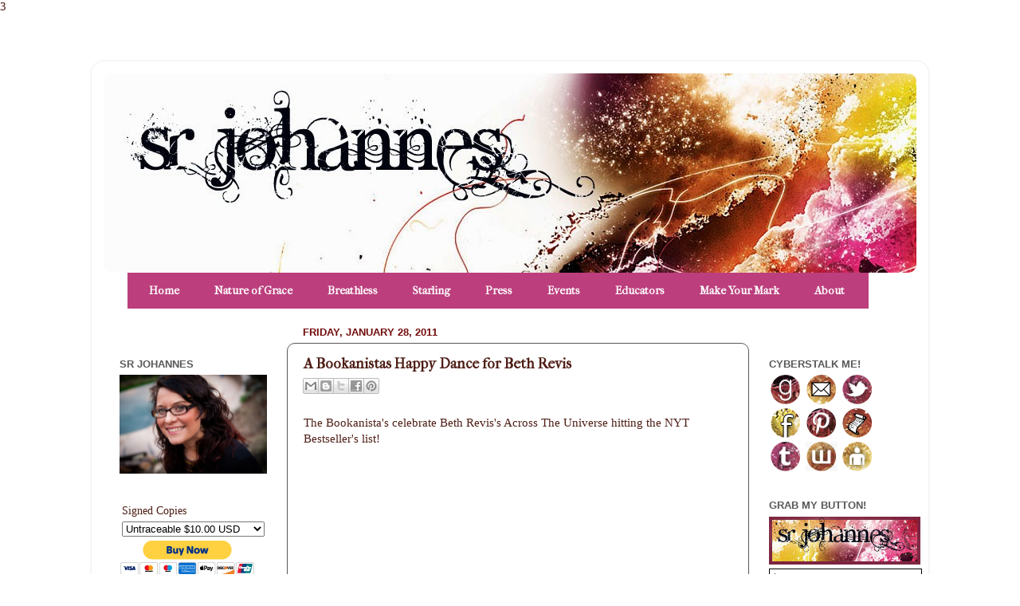

--- FILE ---
content_type: text/html; charset=UTF-8
request_url: https://faeriality.blogspot.com/2011/01/bookanistas-happy-dance-for-beth-revis.html?showComment=1296260824108
body_size: 26771
content:
<!DOCTYPE html>
<html class='v2' dir='ltr' xmlns='http://www.w3.org/1999/xhtml' xmlns:b='http://www.google.com/2005/gml/b' xmlns:data='http://www.google.com/2005/gml/data' xmlns:expr='http://www.google.com/2005/gml/expr'>
<head>
<link href='https://www.blogger.com/static/v1/widgets/4128112664-css_bundle_v2.css' rel='stylesheet' type='text/css'/>
<meta content='width=1100' name='viewport'/>
<meta content='text/html; charset=UTF-8' http-equiv='Content-Type'/>
<meta content='blogger' name='generator'/>
<link href='https://faeriality.blogspot.com/favicon.ico' rel='icon' type='image/x-icon'/>
<link href='http://faeriality.blogspot.com/2011/01/bookanistas-happy-dance-for-beth-revis.html' rel='canonical'/>
<link rel="alternate" type="application/atom+xml" title="S.R. Johannes - Atom" href="https://faeriality.blogspot.com/feeds/posts/default" />
<link rel="alternate" type="application/rss+xml" title="S.R. Johannes - RSS" href="https://faeriality.blogspot.com/feeds/posts/default?alt=rss" />
<link rel="service.post" type="application/atom+xml" title="S.R. Johannes - Atom" href="https://www.blogger.com/feeds/33821110/posts/default" />

<link rel="alternate" type="application/atom+xml" title="S.R. Johannes - Atom" href="https://faeriality.blogspot.com/feeds/5207953384335248647/comments/default" />
<!--Can't find substitution for tag [blog.ieCssRetrofitLinks]-->
<link href='https://i.ytimg.com/vi/F582kMjGpbI/hqdefault.jpg' rel='image_src'/>
<meta content='http://faeriality.blogspot.com/2011/01/bookanistas-happy-dance-for-beth-revis.html' property='og:url'/>
<meta content='A Bookanistas Happy Dance for Beth Revis' property='og:title'/>
<meta content='The Bookanista&#39;s celebrate Beth Revis&#39;s Across The Universe hitting the NYT Bestseller&#39;s list!     Congrads Beth!   We love you!' property='og:description'/>
<meta content='https://lh3.googleusercontent.com/blogger_img_proxy/AEn0k_umcB6muEULBLG4iqypsfxpGfVOqK08AEdiEG-gifJQzCXalVcFomJgwDW3ML_nQPLnQAdPUECyqI9AVZ8T5IITJ_ZY7P667OMRoAAiwa6dF_GXUw=w1200-h630-n-k-no-nu' property='og:image'/>
<meta content='teen thriller, teen books, young adult books, teen bestseller, shelli johannes' name='keywords'/>
3
<title>S.R. Johannes: A Bookanistas Happy Dance for Beth Revis</title>
<style type='text/css'>@font-face{font-family:'Calligraffitti';font-style:normal;font-weight:400;font-display:swap;src:url(//fonts.gstatic.com/s/calligraffitti/v20/46k2lbT3XjDVqJw3DCmCFjE0vkFeOZdjppN_.woff2)format('woff2');unicode-range:U+0000-00FF,U+0131,U+0152-0153,U+02BB-02BC,U+02C6,U+02DA,U+02DC,U+0304,U+0308,U+0329,U+2000-206F,U+20AC,U+2122,U+2191,U+2193,U+2212,U+2215,U+FEFF,U+FFFD;}@font-face{font-family:'IM Fell French Canon';font-style:normal;font-weight:400;font-display:swap;src:url(//fonts.gstatic.com/s/imfellfrenchcanon/v21/-F6ufiNtDWYfYc-tDiyiw08rrghJszkK6foSNNxKzZPy.woff2)format('woff2');unicode-range:U+0000-00FF,U+0131,U+0152-0153,U+02BB-02BC,U+02C6,U+02DA,U+02DC,U+0304,U+0308,U+0329,U+2000-206F,U+20AC,U+2122,U+2191,U+2193,U+2212,U+2215,U+FEFF,U+FFFD;}</style>
<style id='page-skin-1' type='text/css'><!--
/*-----------------------------------------------
Blogger Template Style
Name:     Picture Window
Designer: Josh Peterson
URL:      www.noaesthetic.com
----------------------------------------------- */
/* Variable definitions
====================
<Variable name="keycolor" description="Main Color" type="color" default="#1a222a"/>
<Variable name="body.background" description="Body Background" type="background"
color="#ffffff" default="#111111 url(//themes.googleusercontent.com/image?id=1OACCYOE0-eoTRTfsBuX1NMN9nz599ufI1Jh0CggPFA_sK80AGkIr8pLtYRpNUKPmwtEa) repeat-x fixed top center"/>
<Group description="Page Text" selector="body">
<Variable name="body.font" description="Font" type="font"
default="normal normal 15px Arial, Tahoma, Helvetica, FreeSans, sans-serif"/>
<Variable name="body.text.color" description="Text Color" type="color" default="#333333"/>
</Group>
<Group description="Backgrounds" selector=".body-fauxcolumns-outer">
<Variable name="body.background.color" description="Outer Background" type="color" default="#296695"/>
<Variable name="header.background.color" description="Header Background" type="color" default="transparent"/>
<Variable name="post.background.color" description="Post Background" type="color" default="#ffffff"/>
</Group>
<Group description="Links" selector=".main-outer">
<Variable name="link.color" description="Link Color" type="color" default="#336699"/>
<Variable name="link.visited.color" description="Visited Color" type="color" default="#6699cc"/>
<Variable name="link.hover.color" description="Hover Color" type="color" default="#33aaff"/>
</Group>
<Group description="Blog Title" selector=".header h1">
<Variable name="header.font" description="Title Font" type="font"
default="normal normal 36px Arial, Tahoma, Helvetica, FreeSans, sans-serif"/>
<Variable name="header.text.color" description="Text Color" type="color" default="#ffffff" />
</Group>
<Group description="Tabs Text" selector=".tabs-inner .widget li a">
<Variable name="tabs.font" description="Font" type="font"
default="normal normal 10px Arial, Tahoma, Helvetica, FreeSans, sans-serif"/>
<Variable name="tabs.text.color" description="Text Color" type="color" default="#ffffff"/>
<Variable name="tabs.selected.text.color" description="Selected Color" type="color" default="#3f1313"/>
</Group>
<Group description="Tabs Background" selector=".tabs-outer .PageList">
<Variable name="tabs.background.color" description="Background Color" type="color" default="transparent"/>
<Variable name="tabs.selected.background.color" description="Selected Color" type="color" default="transparent"/>
<Variable name="tabs.separator.color" description="Separator Color" type="color" default="transparent"/>
</Group>
<Group description="Post Title" selector="h3.post-title, .comments h4">
<Variable name="post.title.font" description="Title Font" type="font"
default="normal normal 18px Arial, Tahoma, Helvetica, FreeSans, sans-serif"/>
</Group>
<Group description="Date Header" selector=".date-header">
<Variable name="date.header.color" description="Text Color" type="color" default="#4e1e16"/>
</Group>
<Group description="Post" selector=".post">
<Variable name="post.footer.text.color" description="Footer Text Color" type="color" default="#999999"/>
<Variable name="post.border.color" description="Border Color" type="color" default="#dddddd"/>
</Group>
<Group description="Gadgets" selector="h2">
<Variable name="widget.title.font" description="Title Font" type="font"
default="bold normal 13px Arial, Tahoma, Helvetica, FreeSans, sans-serif"/>
<Variable name="widget.title.text.color" description="Title Color" type="color" default="#888888"/>
</Group>
<Group description="Footer" selector=".footer-outer">
<Variable name="footer.text.color" description="Text Color" type="color" default="#cccccc"/>
<Variable name="footer.widget.title.text.color" description="Gadget Title Color" type="color" default="#aaaaaa"/>
</Group>
<Group description="Footer Links" selector=".footer-outer">
<Variable name="footer.link.color" description="Link Color" type="color" default="#99ccee"/>
<Variable name="footer.link.visited.color" description="Visited Color" type="color" default="#77aaee"/>
<Variable name="footer.link.hover.color" description="Hover Color" type="color" default="#33aaff"/>
</Group>
<Variable name="content.margin" description="Content Margin Top" type="length" default="20px"/>
<Variable name="content.padding" description="Content Padding" type="length" default="0"/>
<Variable name="content.background" description="Content Background" type="background"
default="transparent none repeat scroll top left"/>
<Variable name="content.border.radius" description="Content Border Radius" type="length" default="0"/>
<Variable name="content.shadow.spread" description="Content Shadow Spread" type="length" default="0"/>
<Variable name="header.padding" description="Header Padding" type="length" default="0"/>
<Variable name="header.background.gradient" description="Header Gradient" type="url"
default="none"/>
<Variable name="header.border.radius" description="Header Border Radius" type="length" default="0"/>
<Variable name="main.border.radius.top" description="Main Border Radius" type="length" default="20px"/>
<Variable name="footer.border.radius.top" description="Footer Border Radius Top" type="length" default="0"/>
<Variable name="footer.border.radius.bottom" description="Footer Border Radius Bottom" type="length" default="20px"/>
<Variable name="region.shadow.spread" description="Main and Footer Shadow Spread" type="length" default="3px"/>
<Variable name="region.shadow.offset" description="Main and Footer Shadow Offset" type="length" default="1px"/>
<Variable name="tabs.background.gradient" description="Tab Background Gradient" type="url" default="none"/>
<Variable name="tab.selected.background.gradient" description="Selected Tab Background" type="url"
default="url(//www.blogblog.com/1kt/transparent/white80.png)"/>
<Variable name="tab.background" description="Tab Background" type="background"
default="transparent url(//www.blogblog.com/1kt/transparent/black50.png) repeat scroll top left"/>
<Variable name="tab.border.radius" description="Tab Border Radius" type="length" default="10px" />
<Variable name="tab.first.border.radius" description="First Tab Border Radius" type="length" default="10px" />
<Variable name="tabs.border.radius" description="Tabs Border Radius" type="length" default="0" />
<Variable name="tabs.spacing" description="Tab Spacing" type="length" default=".25em"/>
<Variable name="tabs.margin.bottom" description="Tab Margin Bottom" type="length" default="0"/>
<Variable name="tabs.margin.sides" description="Tab Margin Sides" type="length" default="20px"/>
<Variable name="main.background" description="Main Background" type="background"
default="transparent url(//www.blogblog.com/1kt/transparent/white80.png) repeat scroll top left"/>
<Variable name="main.padding.sides" description="Main Padding Sides" type="length" default="20px"/>
<Variable name="footer.background" description="Footer Background" type="background"
default="transparent url(//www.blogblog.com/1kt/transparent/black50.png) repeat scroll top left"/>
<Variable name="post.margin.sides" description="Post Margin Sides" type="length" default="-20px"/>
<Variable name="post.border.radius" description="Post Border Radius" type="length" default="5px"/>
<Variable name="widget.title.text.transform" description="Widget Title Text Transform" type="string" default="uppercase"/>
<Variable name="mobile.background.overlay" description="Mobile Background Overlay" type="string"
default="transparent none repeat scroll top left"/>
<Variable name="startSide" description="Side where text starts in blog language" type="automatic" default="left"/>
<Variable name="endSide" description="Side where text ends in blog language" type="automatic" default="right"/>
*/
/* Content
----------------------------------------------- */
#navbar-iframe {
height:0px;
visibility:hidden;
display:none
}
body {
font: normal normal 15px Georgia, Utopia, 'Palatino Linotype', Palatino, serif;
color: #4e1e16;
background: #ffffff none no-repeat scroll center center;
}
html body .region-inner {
min-width: 0;
max-width: 100%;
width: auto;
}
.content-outer {
font-size: 90%;
}
a:link {
text-decoration:none;
color: #3f1313;
}
a:visited {
text-decoration:none;
color: #720c0c;
}
a:hover {
text-decoration:underline;
color: #3f1313;
}
.content-outer {
background: transparent url(//www.blogblog.com/1kt/transparent/white80.png) repeat scroll top left;
-moz-border-radius: 15px;
-webkit-border-radius: 15px;
-goog-ms-border-radius: 15px;
border-radius: 15px;
-moz-box-shadow: 0 0 3px rgba(0, 0, 0, .15);
-webkit-box-shadow: 0 0 3px rgba(0, 0, 0, .15);
-goog-ms-box-shadow: 0 0 3px rgba(0, 0, 0, .15);
box-shadow: 0 0 3px rgba(0, 0, 0, .15);
margin: 30px auto;
}
.content-inner {
padding: 15px;
}
/* Header
----------------------------------------------- */
.header-outer {
background: #ffffff url(//www.blogblog.com/1kt/transparent/header_gradient_shade.png) repeat-x scroll top left;
_background-image: none;
color: #ffffff;
-moz-border-radius: 10px;
-webkit-border-radius: 10px;
-goog-ms-border-radius: 10px;
border-radius: 10px;
}
.Header img, .Header #header-inner {
-moz-border-radius: 10px;
-webkit-border-radius: 10px;
-goog-ms-border-radius: 10px;
border-radius: 10px;
}
.header-inner .Header .titlewrapper,
.header-inner .Header .descriptionwrapper {
padding-left: 30px;
padding-right: 30px;
}
.Header h1 {
font: normal bold 42px Calligraffitti;
text-shadow: 1px 1px 3px rgba(0, 0, 0, 0.3);
}
.Header h1 a {
color: #ffffff;
}
.Header .description {
font-size: 130%;
}
/* Tabs
-----------------------------------------------
.tabs-inner {
margin: .5em 0 0;
padding: 0;
}
.tabs-inner .section {
margin: 0;
}
.tabs-inner .widget ul {
padding: 0;
background: #f2f2f2 url(http://www.blogblog.com/1kt/transparent/tabs_gradient_shade.png) repeat scroll bottom;
-moz-border-radius: 10px;
-webkit-border-radius: 10px;
-goog-ms-border-radius: 10px;
border-radius: 10px;
}
.tabs-inner .widget li {
border: none;
}
.tabs-inner .widget li a {
display: inline-block;
padding: .5em 1em;
margin-right: 0;
color: #771100;
font: normal bold 10px Calligraffitti;
-moz-border-radius: 0 0 0 0;
-webkit-border-top-left-radius: 0;
-webkit-border-top-right-radius: 0;
-goog-ms-border-radius: 0 0 0 0;
border-radius: 0 0 0 0;
background: transparent none no-repeat scroll top left;
border-right: 1px solid #c9c9c9;
}
.tabs-inner .widget li:first-child a {
padding-left: 1.25em;
-moz-border-radius-topleft: 10px;
-moz-border-radius-bottomleft: 10px;
-webkit-border-top-left-radius: 10px;
-webkit-border-bottom-left-radius: 10px;
-goog-ms-border-top-left-radius: 10px;
-goog-ms-border-bottom-left-radius: 10px;
border-top-left-radius: 10px;
border-bottom-left-radius: 10px;
}
.tabs-inner .widget li.selected a,
.tabs-inner .widget li a:hover {
position: relative;
z-index: 1;
background: #ffffff url(http://www.blogblog.com/1kt/transparent/tabs_gradient_shade.png) repeat scroll bottom;
color: #000000;
-moz-box-shadow: 0 0 0 rgba(0, 0, 0, .15);
-webkit-box-shadow: 0 0 0 rgba(0, 0, 0, .15);
-goog-ms-box-shadow: 0 0 0 rgba(0, 0, 0, .15);
box-shadow: 0 0 0 rgba(0, 0, 0, .15);
}
*/
/* Headings
----------------------------------------------- */
h2 {
font: bold normal 13px Arial, Tahoma, Helvetica, FreeSans, sans-serif;
text-transform: uppercase;
color: #585858;
margin: .5em 0;
}
/* Main
----------------------------------------------- */
.main-outer {
background: transparent none repeat scroll top center;
-moz-border-radius: 0 0 0 0;
-webkit-border-top-left-radius: 0;
-webkit-border-top-right-radius: 0;
-webkit-border-bottom-left-radius: 0;
-webkit-border-bottom-right-radius: 0;
-goog-ms-border-radius: 0 0 0 0;
border-radius: 0 0 0 0;
-moz-box-shadow: 0 0 0 rgba(0, 0, 0, .15);
-webkit-box-shadow: 0 0 0 rgba(0, 0, 0, .15);
-goog-ms-box-shadow: 0 0 0 rgba(0, 0, 0, .15);
box-shadow: 0 0 0 rgba(0, 0, 0, .15);
}
.main-inner {
padding: 15px 5px 20px;
}
.main-inner .column-center-inner {
padding: 0 0;
}
.main-inner .column-left-inner {
padding-left: 0;
padding-top:40px;
}
.main-inner .column-right-inner {
padding-right: 0;
padding-top:40px;
}
/* Posts
----------------------------------------------- */
h3.post-title {
margin: 0;
font: normal bold 18px IM Fell French Canon;
}
.comments h4 {
margin: 1em 0 0;
font: normal bold 18px IM Fell French Canon;
}
.date-header span {
color: #720c0c;
}
.post-outer {
background-color: #ffffff;
border: solid 1px #585858;
-moz-border-radius: 10px;
-webkit-border-radius: 10px;
border-radius: 10px;
-goog-ms-border-radius: 10px;
padding: 15px 20px;
margin: 0 -20px 20px;
}
.post-body {
line-height: 1.4;
font-size: 110%;
position: relative;
}
.post-header {
margin: 0 0 1.5em;
color: #939393;
line-height: 1.6;
}
.post-footer {
margin: .5em 0 0;
color: #939393;
line-height: 1.6;
}
#blog-pager {
font-size: 140%
}
#comments .comment-author {
padding-top: 1.5em;
border-top: dashed 1px #ccc;
border-top: dashed 1px rgba(128, 128, 128, .5);
background-position: 0 1.5em;
}
#comments .comment-author:first-child {
padding-top: 0;
border-top: none;
}
.avatar-image-container {
margin: .2em 0 0;
}
/* Comments
----------------------------------------------- */
.comments .comments-content .icon.blog-author {
background-repeat: no-repeat;
background-image: url([data-uri]);
}
.comments .comments-content .loadmore a {
border-top: 1px solid #3f1313;
border-bottom: 1px solid #3f1313;
}
.comments .continue {
border-top: 2px solid #3f1313;
}
/* Widgets
----------------------------------------------- */
.widget ul, .widget #ArchiveList ul.flat {
padding: 0;
list-style: none;
}
.widget ul li, .widget #ArchiveList ul.flat li {
/*border-top: dashed 1px #ccc;
border-top: dashed 1px rgba(128, 128, 128, .5);*/
}
.widget ul li:first-child, .widget #ArchiveList ul.flat li:first-child {
border-top: none;
}
.widget .post-body ul {
list-style: disc;
}
.widget .post-body ul li {
border: none;
}
/* Footer
----------------------------------------------- */
.footer-outer {
color:#ebebeb;
background: transparent url(//www.blogblog.com/1kt/transparent/black50.png) repeat scroll top left;
-moz-border-radius: 10px 10px 10px 10px;
-webkit-border-top-left-radius: 10px;
-webkit-border-top-right-radius: 10px;
-webkit-border-bottom-left-radius: 10px;
-webkit-border-bottom-right-radius: 10px;
-goog-ms-border-radius: 10px 10px 10px 10px;
border-radius: 10px 10px 10px 10px;
-moz-box-shadow: 0 0 0 rgba(0, 0, 0, .15);
-webkit-box-shadow: 0 0 0 rgba(0, 0, 0, .15);
-goog-ms-box-shadow: 0 0 0 rgba(0, 0, 0, .15);
box-shadow: 0 0 0 rgba(0, 0, 0, .15);
}
.footer-inner {
padding: 10px 5px 20px;
}
.footer-outer a {
color: #fffad8;
}
.footer-outer a:visited {
color: #c9c293;
}
.footer-outer a:hover {
color: #ffffff;
}
.footer-outer .widget h2 {
color: #b7b7b7;
}
/* Mobile
----------------------------------------------- */
html body.mobile {
height: auto;
}
html body.mobile {
min-height: 480px;
background-size: 100% auto;
}
.mobile .body-fauxcolumn-outer {
background: transparent none repeat scroll top left;
}
html .mobile .mobile-date-outer, html .mobile .blog-pager {
border-bottom: none;
background: transparent none repeat scroll top center;
margin-bottom: 10px;
}
.mobile .date-outer {
background: transparent none repeat scroll top center;
}
.mobile .header-outer, .mobile .main-outer,
.mobile .post-outer, .mobile .footer-outer {
-moz-border-radius: 0;
-webkit-border-radius: 0;
-goog-ms-border-radius: 0;
border-radius: 0;
}
.mobile .content-outer,
.mobile .main-outer,
.mobile .post-outer {
background: inherit;
border: none;
}
.mobile .content-outer {
font-size: 100%;
}
.mobile-link-button {
background-color: #3f1313;
}
.mobile-link-button a:link, .mobile-link-button a:visited {
color: #ffffff;
}
.mobile-index-contents {
color: #4e1e16;
}
.mobile .tabs-inner .PageList .widget-content {
background: #ffffff url(//www.blogblog.com/1kt/transparent/tabs_gradient_shade.png) repeat scroll bottom;
color: #000000;
}
.mobile .tabs-inner .PageList .widget-content .pagelist-arrow {
border-left: 1px solid #c9c9c9;
}
/*----- MBT Drop Down Menu ----*/
#mbtnavbar {
z-index: 9990;
background: #bc3e7d;
width: 920px;
/* color: #FFF;*/
margin: 0px;
padding: 0;
position:center;
padding:5px;
height:35px;
}
#mbtnav {
margin: 0;
padding: 0;
}
#mbtnav ul {
float: left;
list-style: none;
margin: 0;
padding: 9px 20px 3px 20px;
}
#mbtnav li {
list-style: none;
margin: 0;
padding: 0;
border-left:0px solid #cccccc;
border-right:0px solid #ffffff;
height:35px;
}
#mbtnav li a, #mbtnav li a:link, #mbtnav li a:visited {
color: #ffffff;
display: block;
/*  width:140px;*/
font: normal bold 14px IM Fell French Canon;
margin: 0;
padding: 9px 22px 3px 22px;
text-decoration: none;
}
#mbtnav li a:hover, #mbtnav li a:active {
background: #bc3e7d;
color: #ffffff;
display: block;
text-decoration: none;
margin: 0;
padding:9px 22px 3px 22px;
}
#mbtnav li {
float: left;
padding: 0;
}
#mbtnav li ul {
z-index: 9999;
position: absolute;
left: -999em;
height: auto;
width: 300px;
margin: 0;
padding: 0;
}
#mbtnav li ul a {
/*width: 240px; */
}
#mbtnav li ul ul {
/* margin: 0px 0 0 160px; */
}
#mbtnav li:hover ul ul, #mbtnav li:hover ul ul ul, #mbtnav li.sfhover ul ul, #mbtnav li.sfhover ul ul ul {
left: -999em;
}
#mbtnav li:hover ul, #mbtnav li li:hover ul, #mbtnav li li li:hover ul, #mbtnav li.sfhover ul, #mbtnav li li.sfhover ul, #mbtnav li li li.sfhover ul {
left: auto;
}
#mbtnav li:hover, #mbtnav li.sfhover {
position: static;
}
#mbtnav li li a, #mbtnav li li a:link, #mbtnav li li a:visited {
background: #bc3e7d;
width: 160px;
color: #ffffff;
display: block;
font: normal bold 14px IM Fell French Canon;
margin: 0;
padding: 9px 20px 3px 20px;
text-decoration: none;
z-index:9999;
javascript:void(0)
}
#mbtnav li li a:hover, #mbtnavli li a:active {
background: #bc3e7d;
color: #ffffff;
display: block;
margin: 0;
padding: 9px 20px 3px 20px;
text-decoration: none;
}
--></style>
<style id='template-skin-1' type='text/css'><!--
body {
min-width: 1050px;
}
.content-outer, .content-fauxcolumn-outer, .region-inner {
min-width: 1050px;
max-width: 1050px;
_width: 1050px;
}
.main-inner .columns {
padding-left: 230px;
padding-right: 210px;
}
.main-inner .fauxcolumn-center-outer {
left: 230px;
right: 210px;
/* IE6 does not respect left and right together */
_width: expression(this.parentNode.offsetWidth -
parseInt("230px") -
parseInt("210px") + 'px');
}
.main-inner .fauxcolumn-left-outer {
width: 230px;
}
.main-inner .fauxcolumn-right-outer {
width: 210px;
}
.main-inner .column-left-outer {
width: 230px;
right: 100%;
margin-left: -230px;
}
.main-inner .column-right-outer {
width: 210px;
margin-right: -210px;
}
#layout {
min-width: 0;
}
#layout .content-outer {
min-width: 0;
width: 800px;
}
#layout .region-inner {
min-width: 0;
width: auto;
}
--></style>
<link href='https://www.blogger.com/dyn-css/authorization.css?targetBlogID=33821110&amp;zx=b07e7181-e624-485b-925a-0a23d97685f0' media='none' onload='if(media!=&#39;all&#39;)media=&#39;all&#39;' rel='stylesheet'/><noscript><link href='https://www.blogger.com/dyn-css/authorization.css?targetBlogID=33821110&amp;zx=b07e7181-e624-485b-925a-0a23d97685f0' rel='stylesheet'/></noscript>
<meta name='google-adsense-platform-account' content='ca-host-pub-1556223355139109'/>
<meta name='google-adsense-platform-domain' content='blogspot.com'/>

</head>
<body class='loading'>
<div class='navbar section' id='navbar'><div class='widget Navbar' data-version='1' id='Navbar1'><script type="text/javascript">
    function setAttributeOnload(object, attribute, val) {
      if(window.addEventListener) {
        window.addEventListener('load',
          function(){ object[attribute] = val; }, false);
      } else {
        window.attachEvent('onload', function(){ object[attribute] = val; });
      }
    }
  </script>
<div id="navbar-iframe-container"></div>
<script type="text/javascript" src="https://apis.google.com/js/platform.js"></script>
<script type="text/javascript">
      gapi.load("gapi.iframes:gapi.iframes.style.bubble", function() {
        if (gapi.iframes && gapi.iframes.getContext) {
          gapi.iframes.getContext().openChild({
              url: 'https://www.blogger.com/navbar/33821110?po\x3d5207953384335248647\x26origin\x3dhttps://faeriality.blogspot.com',
              where: document.getElementById("navbar-iframe-container"),
              id: "navbar-iframe"
          });
        }
      });
    </script><script type="text/javascript">
(function() {
var script = document.createElement('script');
script.type = 'text/javascript';
script.src = '//pagead2.googlesyndication.com/pagead/js/google_top_exp.js';
var head = document.getElementsByTagName('head')[0];
if (head) {
head.appendChild(script);
}})();
</script>
</div></div>
<div class='body-fauxcolumns'>
<div class='fauxcolumn-outer body-fauxcolumn-outer'>
<div class='cap-top'>
<div class='cap-left'></div>
<div class='cap-right'></div>
</div>
<div class='fauxborder-left'>
<div class='fauxborder-right'></div>
<div class='fauxcolumn-inner'>
</div>
</div>
<div class='cap-bottom'>
<div class='cap-left'></div>
<div class='cap-right'></div>
</div>
</div>
</div>
<div class='content'>
<div class='content-fauxcolumns'>
<div class='fauxcolumn-outer content-fauxcolumn-outer'>
<div class='cap-top'>
<div class='cap-left'></div>
<div class='cap-right'></div>
</div>
<div class='fauxborder-left'>
<div class='fauxborder-right'></div>
<div class='fauxcolumn-inner'>
</div>
</div>
<div class='cap-bottom'>
<div class='cap-left'></div>
<div class='cap-right'></div>
</div>
</div>
</div>
<div class='content-outer'>
<div class='content-cap-top cap-top'>
<div class='cap-left'></div>
<div class='cap-right'></div>
</div>
<div class='fauxborder-left content-fauxborder-left'>
<div class='fauxborder-right content-fauxborder-right'></div>
<div class='content-inner'>
<header>
<div class='header-outer'>
<div class='header-cap-top cap-top'>
<div class='cap-left'></div>
<div class='cap-right'></div>
</div>
<div class='fauxborder-left header-fauxborder-left'>
<div class='fauxborder-right header-fauxborder-right'></div>
<div class='region-inner header-inner'>
<div class='header section' id='header'><div class='widget Header' data-version='1' id='Header1'>
<div id='header-inner'>
<a href='https://faeriality.blogspot.com/' style='display: block'>
<img alt='S.R. Johannes' height='250px; ' id='Header1_headerimg' src='https://blogger.googleusercontent.com/img/b/R29vZ2xl/AVvXsEj2rd1I1OOIFAGJaH2-iLoGDc2lo7c2FAh01CcmhYFxlY04Bzw0sgPRNh7wwuP3sEY3Ha_MrHBJePv7YbUJpypFaMhrlpeul6bLqfYCnT54R-xLne9PXYsDO-4EQ0vicoXb4GMbPw/s1600/shelliheader2.jpg' style='display: block' width='1040px; '/>
</a>
</div>
</div></div>
</div>
</div>
<div class='header-cap-bottom cap-bottom'>
<div class='cap-left'></div>
<div class='cap-right'></div>
</div>
</div>
</header>
<div class='tabs-outer'>
<div class='tabs-cap-top cap-top'>
<div class='cap-left'></div>
<div class='cap-right'></div>
</div>
<div class='fauxborder-left tabs-fauxborder-left'>
<div class='fauxborder-right tabs-fauxborder-right'></div>
<div class='region-inner tabs-inner'>
<div class='tabs section' id='crosscol'><div class='widget HTML' data-version='1' id='HTML9'>
<div class='widget-content'>
<div id='mbtnavbar'> 
      <ul id='mbtnav'> 
        <li> 
          <a href='http://www.srjohannes.com'>Home</a> 
        </li> 
     <li> 
             <a href='http://www.srjohannes.com/p/teen-books.html'>Nature of Grace</a> 
              <ul> 
                <li><a href='http://www.srjohannes.com/p/untraceable_20.html'>Untraceable #1</a></li> 
                <li><a href='http://www.srjohannes.com/p/uncontrollable.html'>Uncontrollable #2</a></li> 
                <li><a href='http://www.srjohannes.com/p/unspeakable_20.html'>Unstoppable #3 </a></li> 
              </ul> 
       </li> 
     <li> 
             <a href='http://www.srjohannes.com/p/breathless-novelettes.html'>Breathless</a> 
              <ul> 
                <li><a href='http://www.srjohannes.com/p/suffocate.html'>Suffocate #1</a></li> 
                <li><a href='http://www.srjohannes.com/p/choke-2.html'>Choke #2 </a></li> 
                <li><a href='http://www.srjohannes.com/p/breathe-3.html'>Exhale #3 (2015)</a></li> 
              </ul> 
<ul>
       </ul></li> 

<li> 
             <a href='http://www.srjohannes.com/p/mgtween-books.html'>Starling</a> 
              <ul> 
                <li><a href='http://www.srjohannes.com/p/mgtween-books.html'>On The Bright Side</a></li> 
  
              </ul> 
<ul>
       </ul></li> 

  <li> 
          <a href='http://www.srjohannes.com/p/newsevents_15.html'>Press</a> <ul>
<li><a href='http://www.srjohannes.com/p/news.html'>In the News</a></li> 
  
     <li><a href='http://www.srjohannes.com/p/awards.html'>Praise</a></li> 
                </ul>
</li>
  <li> 
          <a href='http://www.srjohannes.com/p/events.html'>Events</a> </li>
        
 
<li>
          <a href='http://www.srjohannes.com/p/schoollibrary.html'>Educators</a>
<ul>
<li> <a href='http://www.srjohannes.com/p/resources.html'>Guides</a></li>
<ul>
</ul></ul></li>
<li>
          <a href='http://www.srjohannes.com/p/make-your-mark.html'>Make Your Mark</a></li>

<li>
<a href='http://www.srjohannes.com/p/my-self.html'>About</a></li>
 
          
       
    </ul></div>
</div>
<div class='clear'></div>
</div></div>
<div class='tabs no-items section' id='crosscol-overflow'></div>
</div>
</div>
<div class='tabs-cap-bottom cap-bottom'>
<div class='cap-left'></div>
<div class='cap-right'></div>
</div>
</div>
<div class='main-outer'>
<div class='main-cap-top cap-top'>
<div class='cap-left'></div>
<div class='cap-right'></div>
</div>
<div class='fauxborder-left main-fauxborder-left'>
<div class='fauxborder-right main-fauxborder-right'></div>
<div class='region-inner main-inner'>
<div class='columns fauxcolumns'>
<div class='fauxcolumn-outer fauxcolumn-center-outer'>
<div class='cap-top'>
<div class='cap-left'></div>
<div class='cap-right'></div>
</div>
<div class='fauxborder-left'>
<div class='fauxborder-right'></div>
<div class='fauxcolumn-inner'>
</div>
</div>
<div class='cap-bottom'>
<div class='cap-left'></div>
<div class='cap-right'></div>
</div>
</div>
<div class='fauxcolumn-outer fauxcolumn-left-outer'>
<div class='cap-top'>
<div class='cap-left'></div>
<div class='cap-right'></div>
</div>
<div class='fauxborder-left'>
<div class='fauxborder-right'></div>
<div class='fauxcolumn-inner'>
</div>
</div>
<div class='cap-bottom'>
<div class='cap-left'></div>
<div class='cap-right'></div>
</div>
</div>
<div class='fauxcolumn-outer fauxcolumn-right-outer'>
<div class='cap-top'>
<div class='cap-left'></div>
<div class='cap-right'></div>
</div>
<div class='fauxborder-left'>
<div class='fauxborder-right'></div>
<div class='fauxcolumn-inner'>
</div>
</div>
<div class='cap-bottom'>
<div class='cap-left'></div>
<div class='cap-right'></div>
</div>
</div>
<!-- corrects IE6 width calculation -->
<div class='columns-inner'>
<div class='column-center-outer'>
<div class='column-center-inner'>
<div class='main section' id='main'><div class='widget Blog' data-version='1' id='Blog1'>
<div class='blog-posts hfeed'>

          <div class="date-outer">
        
<h2 class='date-header'><span>Friday, January 28, 2011</span></h2>

          <div class="date-posts">
        
<div class='post-outer'>
<div class='post hentry' itemscope='itemscope' itemtype='http://schema.org/BlogPosting'>
<a name='5207953384335248647'></a>
<h3 class='post-title entry-title' itemprop='name'>
A Bookanistas Happy Dance for Beth Revis
</h3>
<div class='post-header'>
<div class='post-header-line-1'><div class='post-share-buttons goog-inline-block'>
<a class='goog-inline-block share-button sb-email' href='https://www.blogger.com/share-post.g?blogID=33821110&postID=5207953384335248647&target=email' target='_blank' title='Email This'><span class='share-button-link-text'>Email This</span></a><a class='goog-inline-block share-button sb-blog' href='https://www.blogger.com/share-post.g?blogID=33821110&postID=5207953384335248647&target=blog' onclick='window.open(this.href, "_blank", "height=270,width=475"); return false;' target='_blank' title='BlogThis!'><span class='share-button-link-text'>BlogThis!</span></a><a class='goog-inline-block share-button sb-twitter' href='https://www.blogger.com/share-post.g?blogID=33821110&postID=5207953384335248647&target=twitter' target='_blank' title='Share to X'><span class='share-button-link-text'>Share to X</span></a><a class='goog-inline-block share-button sb-facebook' href='https://www.blogger.com/share-post.g?blogID=33821110&postID=5207953384335248647&target=facebook' onclick='window.open(this.href, "_blank", "height=430,width=640"); return false;' target='_blank' title='Share to Facebook'><span class='share-button-link-text'>Share to Facebook</span></a><a class='goog-inline-block share-button sb-pinterest' href='https://www.blogger.com/share-post.g?blogID=33821110&postID=5207953384335248647&target=pinterest' target='_blank' title='Share to Pinterest'><span class='share-button-link-text'>Share to Pinterest</span></a>
</div>
</div>
</div>
<div class='post-body entry-content' id='post-body-5207953384335248647' itemprop='description articleBody'>
The Bookanista's celebrate Beth Revis's Across The Universe hitting the NYT Bestseller's list!<br />
<br />
<iframe class="youtube-player" frameborder="0" height="390" src="//www.youtube.com/embed/F582kMjGpbI" title="YouTube video player" type="text/html" width="500"></iframe><br />
<br />
Congrads Beth!<br />
<br />
We love you!
<div style='clear: both;'></div>
</div>
<div class='post-footer'>
<div class='post-footer-line post-footer-line-1'><span class='post-comment-link'>
</span>
<span class='post-icons'>
<span class='item-action'>
<a href='https://www.blogger.com/email-post/33821110/5207953384335248647' title='Email Post'>
<img alt="" class="icon-action" height="13" src="//img1.blogblog.com/img/icon18_email.gif" width="18">
</a>
</span>
</span>
<span class='post-labels'>
Tags:
<a href='https://faeriality.blogspot.com/search/label/across%20the%20universe' rel='tag'>across the universe</a>,
<a href='https://faeriality.blogspot.com/search/label/beth%20revis' rel='tag'>beth revis</a>,
<a href='https://faeriality.blogspot.com/search/label/bookanistas' rel='tag'>bookanistas</a>,
<a href='https://faeriality.blogspot.com/search/label/happy%20dance' rel='tag'>happy dance</a>
</span>
</div>
<div class='post-footer-line post-footer-line-2'><span class='post-author vcard'>
</span>
</div>
<div class='post-footer-line post-footer-line-3'></div>
</div>
</div>
<div class='comments' id='comments'>
<a name='comments'></a>
<h4>19 comments:</h4>
<div id='Blog1_comments-block-wrapper'>
<dl class='avatar-comment-indent' id='comments-block'>
<dt class='comment-author ' id='c9067405960941466654'>
<a name='c9067405960941466654'></a>
<div class="avatar-image-container vcard"><span dir="ltr"><a href="https://www.blogger.com/profile/14121018905141253640" target="" rel="nofollow" onclick="" class="avatar-hovercard" id="av-9067405960941466654-14121018905141253640"><img src="https://resources.blogblog.com/img/blank.gif" width="35" height="35" class="delayLoad" style="display: none;" longdesc="//blogger.googleusercontent.com/img/b/R29vZ2xl/AVvXsEhTkHJhPlos1wGZhCy94U-vqXX3iCdBP1UNrUAlGmq-ZXhGS_FOcssZP2Tj05Z3C1XynLyKh1EQqKG2yDnXagKwmRumw0ngEIlIvOSj4AChUOwXy9tQ6Djwx0y0eWh74Mw/s45-c/Pearson+Farm+Peach+Arrival.JPG" alt="" title="Jess">

<noscript><img src="//blogger.googleusercontent.com/img/b/R29vZ2xl/AVvXsEhTkHJhPlos1wGZhCy94U-vqXX3iCdBP1UNrUAlGmq-ZXhGS_FOcssZP2Tj05Z3C1XynLyKh1EQqKG2yDnXagKwmRumw0ngEIlIvOSj4AChUOwXy9tQ6Djwx0y0eWh74Mw/s45-c/Pearson+Farm+Peach+Arrival.JPG" width="35" height="35" class="photo" alt=""></noscript></a></span></div>
<a href='https://www.blogger.com/profile/14121018905141253640' rel='nofollow'>Jess</a>
said...
</dt>
<dd class='comment-body' id='Blog1_cmt-9067405960941466654'>
<p>
This is so funny and sweet and amazing! What an incredible show of support :) (And nice moves, Shelli-the-Snake)
</p>
</dd>
<dd class='comment-footer'>
<span class='comment-timestamp'>
<a href='https://faeriality.blogspot.com/2011/01/bookanistas-happy-dance-for-beth-revis.html?showComment=1296221834016#c9067405960941466654' title='comment permalink'>
8:37 AM
</a>
<span class='item-control blog-admin pid-926704856'>
<a class='comment-delete' href='https://www.blogger.com/comment/delete/33821110/9067405960941466654' title='Delete Comment'>
<img src='https://resources.blogblog.com/img/icon_delete13.gif'/>
</a>
</span>
</span>
</dd>
<dt class='comment-author ' id='c3234160304830207631'>
<a name='c3234160304830207631'></a>
<div class="avatar-image-container vcard"><span dir="ltr"><a href="https://www.blogger.com/profile/09872183610393667619" target="" rel="nofollow" onclick="" class="avatar-hovercard" id="av-3234160304830207631-09872183610393667619"><img src="https://resources.blogblog.com/img/blank.gif" width="35" height="35" class="delayLoad" style="display: none;" longdesc="//blogger.googleusercontent.com/img/b/R29vZ2xl/AVvXsEinHPKjKquRB43iUjxMp27eR9wpVTlwxzAWw1ukm6OFLb6nGPS7gprSI-mflXYL3oW8_s-xN2sC_dzB3NmYOtzc8MrT0QphmRDpmmo4tPf76p4GByxO9XaD1H6uxfaWNw/s45-c/SANY0388.JPG" alt="" title="Pam Harris">

<noscript><img src="//blogger.googleusercontent.com/img/b/R29vZ2xl/AVvXsEinHPKjKquRB43iUjxMp27eR9wpVTlwxzAWw1ukm6OFLb6nGPS7gprSI-mflXYL3oW8_s-xN2sC_dzB3NmYOtzc8MrT0QphmRDpmmo4tPf76p4GByxO9XaD1H6uxfaWNw/s45-c/SANY0388.JPG" width="35" height="35" class="photo" alt=""></noscript></a></span></div>
<a href='https://www.blogger.com/profile/09872183610393667619' rel='nofollow'>Pam Harris</a>
said...
</dt>
<dd class='comment-body' id='Blog1_cmt-3234160304830207631'>
<p>
LOL, this was great! :)
</p>
</dd>
<dd class='comment-footer'>
<span class='comment-timestamp'>
<a href='https://faeriality.blogspot.com/2011/01/bookanistas-happy-dance-for-beth-revis.html?showComment=1296223035566#c3234160304830207631' title='comment permalink'>
8:57 AM
</a>
<span class='item-control blog-admin pid-967595891'>
<a class='comment-delete' href='https://www.blogger.com/comment/delete/33821110/3234160304830207631' title='Delete Comment'>
<img src='https://resources.blogblog.com/img/icon_delete13.gif'/>
</a>
</span>
</span>
</dd>
<dt class='comment-author ' id='c8292601247598561798'>
<a name='c8292601247598561798'></a>
<div class="avatar-image-container vcard"><span dir="ltr"><a href="https://www.blogger.com/profile/07039684494823420722" target="" rel="nofollow" onclick="" class="avatar-hovercard" id="av-8292601247598561798-07039684494823420722"><img src="https://resources.blogblog.com/img/blank.gif" width="35" height="35" class="delayLoad" style="display: none;" longdesc="//4.bp.blogspot.com/_qo5wMfXJkyI/TF3MMBpYfKI/AAAAAAAAAWo/Ev-D3cw0Ev0/S45-s35/shelley%2Bb%2Band%2Bw.JPG" alt="" title="storyqueen">

<noscript><img src="//4.bp.blogspot.com/_qo5wMfXJkyI/TF3MMBpYfKI/AAAAAAAAAWo/Ev-D3cw0Ev0/S45-s35/shelley%2Bb%2Band%2Bw.JPG" width="35" height="35" class="photo" alt=""></noscript></a></span></div>
<a href='https://www.blogger.com/profile/07039684494823420722' rel='nofollow'>storyqueen</a>
said...
</dt>
<dd class='comment-body' id='Blog1_cmt-8292601247598561798'>
<p>
What a great way to start a Friday!!<br /><br />Yay Beth and Bookinistas!<br /><br />Shelley
</p>
</dd>
<dd class='comment-footer'>
<span class='comment-timestamp'>
<a href='https://faeriality.blogspot.com/2011/01/bookanistas-happy-dance-for-beth-revis.html?showComment=1296224029435#c8292601247598561798' title='comment permalink'>
9:13 AM
</a>
<span class='item-control blog-admin pid-230733089'>
<a class='comment-delete' href='https://www.blogger.com/comment/delete/33821110/8292601247598561798' title='Delete Comment'>
<img src='https://resources.blogblog.com/img/icon_delete13.gif'/>
</a>
</span>
</span>
</dd>
<dt class='comment-author ' id='c6012146941160693400'>
<a name='c6012146941160693400'></a>
<div class="avatar-image-container avatar-stock"><span dir="ltr"><a href="https://www.blogger.com/profile/11415189347501942340" target="" rel="nofollow" onclick="" class="avatar-hovercard" id="av-6012146941160693400-11415189347501942340"><img src="//www.blogger.com/img/blogger_logo_round_35.png" width="35" height="35" alt="" title="Stina">

</a></span></div>
<a href='https://www.blogger.com/profile/11415189347501942340' rel='nofollow'>Stina</a>
said...
</dt>
<dd class='comment-body' id='Blog1_cmt-6012146941160693400'>
<p>
Love the kickass moves. My husband could learn a thing or two from this vlog. :)
</p>
</dd>
<dd class='comment-footer'>
<span class='comment-timestamp'>
<a href='https://faeriality.blogspot.com/2011/01/bookanistas-happy-dance-for-beth-revis.html?showComment=1296224176562#c6012146941160693400' title='comment permalink'>
9:16 AM
</a>
<span class='item-control blog-admin pid-914966047'>
<a class='comment-delete' href='https://www.blogger.com/comment/delete/33821110/6012146941160693400' title='Delete Comment'>
<img src='https://resources.blogblog.com/img/icon_delete13.gif'/>
</a>
</span>
</span>
</dd>
<dt class='comment-author ' id='c9010094158032244586'>
<a name='c9010094158032244586'></a>
<div class="avatar-image-container vcard"><span dir="ltr"><a href="https://www.blogger.com/profile/03264738483763244969" target="" rel="nofollow" onclick="" class="avatar-hovercard" id="av-9010094158032244586-03264738483763244969"><img src="https://resources.blogblog.com/img/blank.gif" width="35" height="35" class="delayLoad" style="display: none;" longdesc="//blogger.googleusercontent.com/img/b/R29vZ2xl/AVvXsEhEjF_qA7lI5O2X0kAtS6aDPxqXE96pIC6CY_znwwuty4W3--4Ca4bMtX47nYA6CbUxKwJUPUAqsaMk4tCdt5uvjlVj_ybVqnY1Nayx5U5k_Y4a3wY4l_e_iYIm3iqydnI/s45-c/yoda.jpg" alt="" title="Matthew MacNish">

<noscript><img src="//blogger.googleusercontent.com/img/b/R29vZ2xl/AVvXsEhEjF_qA7lI5O2X0kAtS6aDPxqXE96pIC6CY_znwwuty4W3--4Ca4bMtX47nYA6CbUxKwJUPUAqsaMk4tCdt5uvjlVj_ybVqnY1Nayx5U5k_Y4a3wY4l_e_iYIm3iqydnI/s45-c/yoda.jpg" width="35" height="35" class="photo" alt=""></noscript></a></span></div>
<a href='https://www.blogger.com/profile/03264738483763244969' rel='nofollow'>Matthew MacNish</a>
said...
</dt>
<dd class='comment-body' id='Blog1_cmt-9010094158032244586'>
<p>
You guys are all so awesome. What fun friends to have!<br /><br />CONGRATULATIONS Beth! You rule and certainly deserve all the success.
</p>
</dd>
<dd class='comment-footer'>
<span class='comment-timestamp'>
<a href='https://faeriality.blogspot.com/2011/01/bookanistas-happy-dance-for-beth-revis.html?showComment=1296224533725#c9010094158032244586' title='comment permalink'>
9:22 AM
</a>
<span class='item-control blog-admin pid-438108109'>
<a class='comment-delete' href='https://www.blogger.com/comment/delete/33821110/9010094158032244586' title='Delete Comment'>
<img src='https://resources.blogblog.com/img/icon_delete13.gif'/>
</a>
</span>
</span>
</dd>
<dt class='comment-author ' id='c6245401311444407898'>
<a name='c6245401311444407898'></a>
<div class="avatar-image-container vcard"><span dir="ltr"><a href="https://www.blogger.com/profile/11589934533051907801" target="" rel="nofollow" onclick="" class="avatar-hovercard" id="av-6245401311444407898-11589934533051907801"><img src="https://resources.blogblog.com/img/blank.gif" width="35" height="35" class="delayLoad" style="display: none;" longdesc="//blogger.googleusercontent.com/img/b/R29vZ2xl/AVvXsEi7t72ET24i7hjWi6y76GBcNZoq2Bd0zFjLq9UH8pDo1WijliNKHJGs7_tU_M-6YaFB90mmvfg7s5QIQHPo4ydQ6i1rmonQZZxkL62HhD7tPIYgLehUx6WRMY9xuWA4Mg/s45-c/Carol_profile_small.jpg" alt="" title="Carolina M. Valdez Schneider">

<noscript><img src="//blogger.googleusercontent.com/img/b/R29vZ2xl/AVvXsEi7t72ET24i7hjWi6y76GBcNZoq2Bd0zFjLq9UH8pDo1WijliNKHJGs7_tU_M-6YaFB90mmvfg7s5QIQHPo4ydQ6i1rmonQZZxkL62HhD7tPIYgLehUx6WRMY9xuWA4Mg/s45-c/Carol_profile_small.jpg" width="35" height="35" class="photo" alt=""></noscript></a></span></div>
<a href='https://www.blogger.com/profile/11589934533051907801' rel='nofollow'>Carolina M. Valdez Schneider</a>
said...
</dt>
<dd class='comment-body' id='Blog1_cmt-6245401311444407898'>
<p>
Yay, Beth! So happy! Loving the snake, my dear. You&#39;re fabulous!
</p>
</dd>
<dd class='comment-footer'>
<span class='comment-timestamp'>
<a href='https://faeriality.blogspot.com/2011/01/bookanistas-happy-dance-for-beth-revis.html?showComment=1296225094954#c6245401311444407898' title='comment permalink'>
9:31 AM
</a>
<span class='item-control blog-admin pid-1704451543'>
<a class='comment-delete' href='https://www.blogger.com/comment/delete/33821110/6245401311444407898' title='Delete Comment'>
<img src='https://resources.blogblog.com/img/icon_delete13.gif'/>
</a>
</span>
</span>
</dd>
<dt class='comment-author ' id='c6202374644128460879'>
<a name='c6202374644128460879'></a>
<div class="avatar-image-container vcard"><span dir="ltr"><a href="https://www.blogger.com/profile/17299313309059235876" target="" rel="nofollow" onclick="" class="avatar-hovercard" id="av-6202374644128460879-17299313309059235876"><img src="https://resources.blogblog.com/img/blank.gif" width="35" height="35" class="delayLoad" style="display: none;" longdesc="//blogger.googleusercontent.com/img/b/R29vZ2xl/AVvXsEi0978FpStUSwaeC5wXAgucB6pxdAlecHZWI76HKP6x0Zx4fQE3XcbKL2lkOogdGmANbCtD8f8wbE33tvq_9WPZ7AyYypgEOjW12gSzvAJ6ML6Uq3QQCl8MuvclgkO8MQ/s45-c/10001344_831652033519025_727026696_n.jpg" alt="" title="Shannon O&amp;#39;Donnell">

<noscript><img src="//blogger.googleusercontent.com/img/b/R29vZ2xl/AVvXsEi0978FpStUSwaeC5wXAgucB6pxdAlecHZWI76HKP6x0Zx4fQE3XcbKL2lkOogdGmANbCtD8f8wbE33tvq_9WPZ7AyYypgEOjW12gSzvAJ6ML6Uq3QQCl8MuvclgkO8MQ/s45-c/10001344_831652033519025_727026696_n.jpg" width="35" height="35" class="photo" alt=""></noscript></a></span></div>
<a href='https://www.blogger.com/profile/17299313309059235876' rel='nofollow'>Shannon O&#39;Donnell</a>
said...
</dt>
<dd class='comment-body' id='Blog1_cmt-6202374644128460879'>
<p>
You all rawk the dance world! What an amazing show of support - go Beth!!!  :-)
</p>
</dd>
<dd class='comment-footer'>
<span class='comment-timestamp'>
<a href='https://faeriality.blogspot.com/2011/01/bookanistas-happy-dance-for-beth-revis.html?showComment=1296228299045#c6202374644128460879' title='comment permalink'>
10:24 AM
</a>
<span class='item-control blog-admin pid-879871439'>
<a class='comment-delete' href='https://www.blogger.com/comment/delete/33821110/6202374644128460879' title='Delete Comment'>
<img src='https://resources.blogblog.com/img/icon_delete13.gif'/>
</a>
</span>
</span>
</dd>
<dt class='comment-author ' id='c6919482775211027230'>
<a name='c6919482775211027230'></a>
<div class="avatar-image-container vcard"><span dir="ltr"><a href="https://www.blogger.com/profile/14213313028658810705" target="" rel="nofollow" onclick="" class="avatar-hovercard" id="av-6919482775211027230-14213313028658810705"><img src="https://resources.blogblog.com/img/blank.gif" width="35" height="35" class="delayLoad" style="display: none;" longdesc="//blogger.googleusercontent.com/img/b/R29vZ2xl/AVvXsEgliaED3STJvwt2tP8XKaKJMgif_Ir6019Dki91JGYumUYcNmK0t9foDK90FXV7PJjVWAoQ0H57QfvCWPC9zGOT-gZnxCV-mqpu3-b51_B0YpofuAt-hQGBBtYomraUHPE/s45-c/*" alt="" title="Sara B. Larson">

<noscript><img src="//blogger.googleusercontent.com/img/b/R29vZ2xl/AVvXsEgliaED3STJvwt2tP8XKaKJMgif_Ir6019Dki91JGYumUYcNmK0t9foDK90FXV7PJjVWAoQ0H57QfvCWPC9zGOT-gZnxCV-mqpu3-b51_B0YpofuAt-hQGBBtYomraUHPE/s45-c/*" width="35" height="35" class="photo" alt=""></noscript></a></span></div>
<a href='https://www.blogger.com/profile/14213313028658810705' rel='nofollow'>Sara B. Larson</a>
said...
</dt>
<dd class='comment-body' id='Blog1_cmt-6919482775211027230'>
<p>
That was awesome! Congrats Beth!
</p>
</dd>
<dd class='comment-footer'>
<span class='comment-timestamp'>
<a href='https://faeriality.blogspot.com/2011/01/bookanistas-happy-dance-for-beth-revis.html?showComment=1296229644328#c6919482775211027230' title='comment permalink'>
10:47 AM
</a>
<span class='item-control blog-admin pid-184724380'>
<a class='comment-delete' href='https://www.blogger.com/comment/delete/33821110/6919482775211027230' title='Delete Comment'>
<img src='https://resources.blogblog.com/img/icon_delete13.gif'/>
</a>
</span>
</span>
</dd>
<dt class='comment-author ' id='c8769458379446998123'>
<a name='c8769458379446998123'></a>
<div class="avatar-image-container avatar-stock"><span dir="ltr"><img src="//resources.blogblog.com/img/blank.gif" width="35" height="35" alt="" title="Anonymous">

</span></div>
Anonymous
said...
</dt>
<dd class='comment-body' id='Blog1_cmt-8769458379446998123'>
<p>
CONGRATS Beth (and I am FINALLY buying the hardcopy of the book today, yay!...the bookstore I work at didn&#39;t have them on order, so I requested they get 10 and they are in!!)<br /><br />Love the Bookanista&#39;s dancing, I do...but, Maggie, oh Maggie you da bomb sweet thing!
</p>
</dd>
<dd class='comment-footer'>
<span class='comment-timestamp'>
<a href='https://faeriality.blogspot.com/2011/01/bookanistas-happy-dance-for-beth-revis.html?showComment=1296231002618#c8769458379446998123' title='comment permalink'>
11:10 AM
</a>
<span class='item-control blog-admin pid-256050239'>
<a class='comment-delete' href='https://www.blogger.com/comment/delete/33821110/8769458379446998123' title='Delete Comment'>
<img src='https://resources.blogblog.com/img/icon_delete13.gif'/>
</a>
</span>
</span>
</dd>
<dt class='comment-author ' id='c5627308833811754336'>
<a name='c5627308833811754336'></a>
<div class="avatar-image-container avatar-stock"><span dir="ltr"><a href="https://www.blogger.com/profile/11431700962951592287" target="" rel="nofollow" onclick="" class="avatar-hovercard" id="av-5627308833811754336-11431700962951592287"><img src="//www.blogger.com/img/blogger_logo_round_35.png" width="35" height="35" alt="" title="Unknown">

</a></span></div>
<a href='https://www.blogger.com/profile/11431700962951592287' rel='nofollow'>Unknown</a>
said...
</dt>
<dd class='comment-body' id='Blog1_cmt-5627308833811754336'>
<p>
*tackles you in a hug* OMG YOU SWEET WONDERFUL PEOPLE!!!! I &lt;3 YOU BOOKANISTAS!!!!!!!!!!!!!!!!!!!!!!
</p>
</dd>
<dd class='comment-footer'>
<span class='comment-timestamp'>
<a href='https://faeriality.blogspot.com/2011/01/bookanistas-happy-dance-for-beth-revis.html?showComment=1296234109743#c5627308833811754336' title='comment permalink'>
12:01 PM
</a>
<span class='item-control blog-admin pid-183928985'>
<a class='comment-delete' href='https://www.blogger.com/comment/delete/33821110/5627308833811754336' title='Delete Comment'>
<img src='https://resources.blogblog.com/img/icon_delete13.gif'/>
</a>
</span>
</span>
</dd>
<dt class='comment-author ' id='c7219743157752704916'>
<a name='c7219743157752704916'></a>
<div class="avatar-image-container vcard"><span dir="ltr"><a href="https://www.blogger.com/profile/13771249741266703689" target="" rel="nofollow" onclick="" class="avatar-hovercard" id="av-7219743157752704916-13771249741266703689"><img src="https://resources.blogblog.com/img/blank.gif" width="35" height="35" class="delayLoad" style="display: none;" longdesc="//blogger.googleusercontent.com/img/b/R29vZ2xl/AVvXsEiNHrhxofC5eeJ12TzrDXS3F_oslVsIdlziXX_GmKXEZD_WmKA6ufyX3QwL-rHd9lQhN7B4o_YF2XNO-j6Yr86oqdNhPnVg19w_ej11NasAdQn3kO8VDOeHVWdSwL2hQQ/s45-c/Bio+Pic.jpg" alt="" title="Catherine Denton">

<noscript><img src="//blogger.googleusercontent.com/img/b/R29vZ2xl/AVvXsEiNHrhxofC5eeJ12TzrDXS3F_oslVsIdlziXX_GmKXEZD_WmKA6ufyX3QwL-rHd9lQhN7B4o_YF2XNO-j6Yr86oqdNhPnVg19w_ej11NasAdQn3kO8VDOeHVWdSwL2hQQ/s45-c/Bio+Pic.jpg" width="35" height="35" class="photo" alt=""></noscript></a></span></div>
<a href='https://www.blogger.com/profile/13771249741266703689' rel='nofollow'>Catherine Denton</a>
said...
</dt>
<dd class='comment-body' id='Blog1_cmt-7219743157752704916'>
<p>
Way to go Beth!!  Love the support and dances of the Bookanistas!
</p>
</dd>
<dd class='comment-footer'>
<span class='comment-timestamp'>
<a href='https://faeriality.blogspot.com/2011/01/bookanistas-happy-dance-for-beth-revis.html?showComment=1296244585212#c7219743157752704916' title='comment permalink'>
2:56 PM
</a>
<span class='item-control blog-admin pid-737809755'>
<a class='comment-delete' href='https://www.blogger.com/comment/delete/33821110/7219743157752704916' title='Delete Comment'>
<img src='https://resources.blogblog.com/img/icon_delete13.gif'/>
</a>
</span>
</span>
</dd>
<dt class='comment-author ' id='c7275299691417745792'>
<a name='c7275299691417745792'></a>
<div class="avatar-image-container vcard"><span dir="ltr"><a href="https://www.blogger.com/profile/00031330729309997361" target="" rel="nofollow" onclick="" class="avatar-hovercard" id="av-7275299691417745792-00031330729309997361"><img src="https://resources.blogblog.com/img/blank.gif" width="35" height="35" class="delayLoad" style="display: none;" longdesc="//4.bp.blogspot.com/_j80SK9o5PIY/S4tUn5Oj9NI/AAAAAAAAADE/aTuwlJ0lwt8/S45-s35/headshot%2B001.jpg" alt="" title="Gail">

<noscript><img src="//4.bp.blogspot.com/_j80SK9o5PIY/S4tUn5Oj9NI/AAAAAAAAADE/aTuwlJ0lwt8/S45-s35/headshot%2B001.jpg" width="35" height="35" class="photo" alt=""></noscript></a></span></div>
<a href='https://www.blogger.com/profile/00031330729309997361' rel='nofollow'>Gail</a>
said...
</dt>
<dd class='comment-body' id='Blog1_cmt-7275299691417745792'>
<p>
Love the video!!!! Love the Beth too!
</p>
</dd>
<dd class='comment-footer'>
<span class='comment-timestamp'>
<a href='https://faeriality.blogspot.com/2011/01/bookanistas-happy-dance-for-beth-revis.html?showComment=1296256308255#c7275299691417745792' title='comment permalink'>
6:11 PM
</a>
<span class='item-control blog-admin pid-546869300'>
<a class='comment-delete' href='https://www.blogger.com/comment/delete/33821110/7275299691417745792' title='Delete Comment'>
<img src='https://resources.blogblog.com/img/icon_delete13.gif'/>
</a>
</span>
</span>
</dd>
<dt class='comment-author ' id='c1461033401291798670'>
<a name='c1461033401291798670'></a>
<div class="avatar-image-container vcard"><span dir="ltr"><a href="https://www.blogger.com/profile/02214408467456320167" target="" rel="nofollow" onclick="" class="avatar-hovercard" id="av-1461033401291798670-02214408467456320167"><img src="https://resources.blogblog.com/img/blank.gif" width="35" height="35" class="delayLoad" style="display: none;" longdesc="//blogger.googleusercontent.com/img/b/R29vZ2xl/AVvXsEj1LM7xeYpkp3HuubHUpR4JrBO-bJWbYAqOIhJrxvw8o105wWRDC2zdL6zT4Z0OpCB6lADOEuE6w0IG2vjnxYJhIjE2O9jYohHRRPqW-n1Esk6YQCQnJVM7r04IWm9eza0/s45-c/Jemi+headshot.jpg" alt="" title="Jemi Fraser">

<noscript><img src="//blogger.googleusercontent.com/img/b/R29vZ2xl/AVvXsEj1LM7xeYpkp3HuubHUpR4JrBO-bJWbYAqOIhJrxvw8o105wWRDC2zdL6zT4Z0OpCB6lADOEuE6w0IG2vjnxYJhIjE2O9jYohHRRPqW-n1Esk6YQCQnJVM7r04IWm9eza0/s45-c/Jemi+headshot.jpg" width="35" height="35" class="photo" alt=""></noscript></a></span></div>
<a href='https://www.blogger.com/profile/02214408467456320167' rel='nofollow'>Jemi Fraser</a>
said...
</dt>
<dd class='comment-body' id='Blog1_cmt-1461033401291798670'>
<p>
Awesome!!! Yay for Beth :)
</p>
</dd>
<dd class='comment-footer'>
<span class='comment-timestamp'>
<a href='https://faeriality.blogspot.com/2011/01/bookanistas-happy-dance-for-beth-revis.html?showComment=1296260824108#c1461033401291798670' title='comment permalink'>
7:27 PM
</a>
<span class='item-control blog-admin pid-2050848839'>
<a class='comment-delete' href='https://www.blogger.com/comment/delete/33821110/1461033401291798670' title='Delete Comment'>
<img src='https://resources.blogblog.com/img/icon_delete13.gif'/>
</a>
</span>
</span>
</dd>
<dt class='comment-author ' id='c3897477295805069047'>
<a name='c3897477295805069047'></a>
<div class="avatar-image-container vcard"><span dir="ltr"><a href="https://www.blogger.com/profile/03883689227283545602" target="" rel="nofollow" onclick="" class="avatar-hovercard" id="av-3897477295805069047-03883689227283545602"><img src="https://resources.blogblog.com/img/blank.gif" width="35" height="35" class="delayLoad" style="display: none;" longdesc="//4.bp.blogspot.com/_acccBcRssk4/SXpjkGHfn6I/AAAAAAAAAFo/3TtlhL9ERY0/S45-s35/corey%2Bsigning%2Bcropped.jpg" alt="" title="Corey Schwartz">

<noscript><img src="//4.bp.blogspot.com/_acccBcRssk4/SXpjkGHfn6I/AAAAAAAAAFo/3TtlhL9ERY0/S45-s35/corey%2Bsigning%2Bcropped.jpg" width="35" height="35" class="photo" alt=""></noscript></a></span></div>
<a href='https://www.blogger.com/profile/03883689227283545602' rel='nofollow'>Corey Schwartz</a>
said...
</dt>
<dd class='comment-body' id='Blog1_cmt-3897477295805069047'>
<p>
LOVE this so much!  You guys ROCK!
</p>
</dd>
<dd class='comment-footer'>
<span class='comment-timestamp'>
<a href='https://faeriality.blogspot.com/2011/01/bookanistas-happy-dance-for-beth-revis.html?showComment=1296264413330#c3897477295805069047' title='comment permalink'>
8:26 PM
</a>
<span class='item-control blog-admin pid-1663333383'>
<a class='comment-delete' href='https://www.blogger.com/comment/delete/33821110/3897477295805069047' title='Delete Comment'>
<img src='https://resources.blogblog.com/img/icon_delete13.gif'/>
</a>
</span>
</span>
</dd>
<dt class='comment-author ' id='c494923078979929079'>
<a name='c494923078979929079'></a>
<div class="avatar-image-container vcard"><span dir="ltr"><a href="https://www.blogger.com/profile/10366276085080565870" target="" rel="nofollow" onclick="" class="avatar-hovercard" id="av-494923078979929079-10366276085080565870"><img src="https://resources.blogblog.com/img/blank.gif" width="35" height="35" class="delayLoad" style="display: none;" longdesc="//blogger.googleusercontent.com/img/b/R29vZ2xl/AVvXsEg-06Z2QfdLXztL2F6MN6i_-35X74SJUYNjJeUtNbEVcInkBQIewS3_vaO-czrEldmIxROkzzRD-Te7Cw0ce6b7HWGFKqqnEEgDGNs-2huhlTBUW3unHCGDYU1I8T6JKH4/s45-c/avatar_9480.png" alt="" title="Danyelle L.">

<noscript><img src="//blogger.googleusercontent.com/img/b/R29vZ2xl/AVvXsEg-06Z2QfdLXztL2F6MN6i_-35X74SJUYNjJeUtNbEVcInkBQIewS3_vaO-czrEldmIxROkzzRD-Te7Cw0ce6b7HWGFKqqnEEgDGNs-2huhlTBUW3unHCGDYU1I8T6JKH4/s45-c/avatar_9480.png" width="35" height="35" class="photo" alt=""></noscript></a></span></div>
<a href='https://www.blogger.com/profile/10366276085080565870' rel='nofollow'>Danyelle L.</a>
said...
</dt>
<dd class='comment-body' id='Blog1_cmt-494923078979929079'>
<p>
My life will never be the same now. You ladies rock! And congrats to Beth!
</p>
</dd>
<dd class='comment-footer'>
<span class='comment-timestamp'>
<a href='https://faeriality.blogspot.com/2011/01/bookanistas-happy-dance-for-beth-revis.html?showComment=1296272336782#c494923078979929079' title='comment permalink'>
10:38 PM
</a>
<span class='item-control blog-admin pid-1745714824'>
<a class='comment-delete' href='https://www.blogger.com/comment/delete/33821110/494923078979929079' title='Delete Comment'>
<img src='https://resources.blogblog.com/img/icon_delete13.gif'/>
</a>
</span>
</span>
</dd>
<dt class='comment-author ' id='c3429073427505626720'>
<a name='c3429073427505626720'></a>
<div class="avatar-image-container vcard"><span dir="ltr"><a href="https://www.blogger.com/profile/13943722538573178226" target="" rel="nofollow" onclick="" class="avatar-hovercard" id="av-3429073427505626720-13943722538573178226"><img src="https://resources.blogblog.com/img/blank.gif" width="35" height="35" class="delayLoad" style="display: none;" longdesc="//4.bp.blogspot.com/_ajDxU8Y3iyI/SdjSOwUy2eI/AAAAAAAAABA/5JG9vvXJiEs/S45-s35/jennie%2Bblog.jpg" alt="" title="Jennie Englund">

<noscript><img src="//4.bp.blogspot.com/_ajDxU8Y3iyI/SdjSOwUy2eI/AAAAAAAAABA/5JG9vvXJiEs/S45-s35/jennie%2Bblog.jpg" width="35" height="35" class="photo" alt=""></noscript></a></span></div>
<a href='https://www.blogger.com/profile/13943722538573178226' rel='nofollow'>Jennie Englund</a>
said...
</dt>
<dd class='comment-body' id='Blog1_cmt-3429073427505626720'>
<p>
GREAT video! <br /><br />I could watch it every day for the rest of my life!!!
</p>
</dd>
<dd class='comment-footer'>
<span class='comment-timestamp'>
<a href='https://faeriality.blogspot.com/2011/01/bookanistas-happy-dance-for-beth-revis.html?showComment=1296274688910#c3429073427505626720' title='comment permalink'>
11:18 PM
</a>
<span class='item-control blog-admin pid-1562341964'>
<a class='comment-delete' href='https://www.blogger.com/comment/delete/33821110/3429073427505626720' title='Delete Comment'>
<img src='https://resources.blogblog.com/img/icon_delete13.gif'/>
</a>
</span>
</span>
</dd>
<dt class='comment-author ' id='c6301781494941915257'>
<a name='c6301781494941915257'></a>
<div class="avatar-image-container vcard"><span dir="ltr"><a href="https://www.blogger.com/profile/09578747592345750650" target="" rel="nofollow" onclick="" class="avatar-hovercard" id="av-6301781494941915257-09578747592345750650"><img src="https://resources.blogblog.com/img/blank.gif" width="35" height="35" class="delayLoad" style="display: none;" longdesc="//blogger.googleusercontent.com/img/b/R29vZ2xl/AVvXsEiIKJ1K0e-Jgx6pZmGxNUTY1qkWG90Ap_dSZTPAMRVB5KDFuQxVzkV21-gOg9r6X2rEL8tqzfYph6U1-Qr49L7rEz6C3ZDYDrT1TCYykg_ZQ-g15CvFtC31xD2EFH62bw/s45-c/Profile2.jpg" alt="" title="Susan R. Mills">

<noscript><img src="//blogger.googleusercontent.com/img/b/R29vZ2xl/AVvXsEiIKJ1K0e-Jgx6pZmGxNUTY1qkWG90Ap_dSZTPAMRVB5KDFuQxVzkV21-gOg9r6X2rEL8tqzfYph6U1-Qr49L7rEz6C3ZDYDrT1TCYykg_ZQ-g15CvFtC31xD2EFH62bw/s45-c/Profile2.jpg" width="35" height="35" class="photo" alt=""></noscript></a></span></div>
<a href='https://www.blogger.com/profile/09578747592345750650' rel='nofollow'>Susan R. Mills</a>
said...
</dt>
<dd class='comment-body' id='Blog1_cmt-6301781494941915257'>
<p>
This is such a great way to say congrats to a deserving person.  I saw it earlier, and that song has been stuck in my head all day.
</p>
</dd>
<dd class='comment-footer'>
<span class='comment-timestamp'>
<a href='https://faeriality.blogspot.com/2011/01/bookanistas-happy-dance-for-beth-revis.html?showComment=1296280069542#c6301781494941915257' title='comment permalink'>
12:47 AM
</a>
<span class='item-control blog-admin pid-710862343'>
<a class='comment-delete' href='https://www.blogger.com/comment/delete/33821110/6301781494941915257' title='Delete Comment'>
<img src='https://resources.blogblog.com/img/icon_delete13.gif'/>
</a>
</span>
</span>
</dd>
<dt class='comment-author ' id='c8956536147818274726'>
<a name='c8956536147818274726'></a>
<div class="avatar-image-container vcard"><span dir="ltr"><a href="https://www.blogger.com/profile/10767654810069240472" target="" rel="nofollow" onclick="" class="avatar-hovercard" id="av-8956536147818274726-10767654810069240472"><img src="https://resources.blogblog.com/img/blank.gif" width="35" height="35" class="delayLoad" style="display: none;" longdesc="//blogger.googleusercontent.com/img/b/R29vZ2xl/AVvXsEiE9UD6IttTOX2dBwLKqv9_hjVNWQvqoYry_IXZJWHVnzADmnEC3YrtGs44ll4vYHyQEfGlzo6E1Vn7h54B2UMKNCcBzVLKGB5KQPhm3cYwGsFpy7stbkFhFSZApMfjqg/s45-c/AD34hIgR00TrWw7jXpPGctxZgLU7MgkCVJZs26KFkOUmXwjSXKDMeCkcC2H-htcJuURQ7H74tDoMRzEEM6QHmiSa2W-Vc8tt9OCk8r9MmNfiLyB-P0hKDGU.jpg" alt="" title="B.J. Anderson">

<noscript><img src="//blogger.googleusercontent.com/img/b/R29vZ2xl/AVvXsEiE9UD6IttTOX2dBwLKqv9_hjVNWQvqoYry_IXZJWHVnzADmnEC3YrtGs44ll4vYHyQEfGlzo6E1Vn7h54B2UMKNCcBzVLKGB5KQPhm3cYwGsFpy7stbkFhFSZApMfjqg/s45-c/AD34hIgR00TrWw7jXpPGctxZgLU7MgkCVJZs26KFkOUmXwjSXKDMeCkcC2H-htcJuURQ7H74tDoMRzEEM6QHmiSa2W-Vc8tt9OCk8r9MmNfiLyB-P0hKDGU.jpg" width="35" height="35" class="photo" alt=""></noscript></a></span></div>
<a href='https://www.blogger.com/profile/10767654810069240472' rel='nofollow'>B.J. Anderson</a>
said...
</dt>
<dd class='comment-body' id='Blog1_cmt-8956536147818274726'>
<p>
That was some awesome dancing! And I just finished Beth&#39;s book. It soooo deserves that spot on the list.
</p>
</dd>
<dd class='comment-footer'>
<span class='comment-timestamp'>
<a href='https://faeriality.blogspot.com/2011/01/bookanistas-happy-dance-for-beth-revis.html?showComment=1296451684094#c8956536147818274726' title='comment permalink'>
12:28 AM
</a>
<span class='item-control blog-admin pid-1194757983'>
<a class='comment-delete' href='https://www.blogger.com/comment/delete/33821110/8956536147818274726' title='Delete Comment'>
<img src='https://resources.blogblog.com/img/icon_delete13.gif'/>
</a>
</span>
</span>
</dd>
<dt class='comment-author ' id='c3967647971789182585'>
<a name='c3967647971789182585'></a>
<div class="avatar-image-container vcard"><span dir="ltr"><a href="https://www.blogger.com/profile/07446488761214047647" target="" rel="nofollow" onclick="" class="avatar-hovercard" id="av-3967647971789182585-07446488761214047647"><img src="https://resources.blogblog.com/img/blank.gif" width="35" height="35" class="delayLoad" style="display: none;" longdesc="//blogger.googleusercontent.com/img/b/R29vZ2xl/AVvXsEhVvupY822e4WSWMe05TMDaAMpz_DrpP3YokyhA-Go4TPOOmXJl_mt8-IMdd5Ri6QwVZ-q3K3_go7xtMX93a-aIF8ea2yQW5IlbPlozMBLe_ujS1EeApkEfkGU0s99f_wo/s45-c/verant_head_shot_color_small.jpg" alt="" title="Samantha V&eacute;rant">

<noscript><img src="//blogger.googleusercontent.com/img/b/R29vZ2xl/AVvXsEhVvupY822e4WSWMe05TMDaAMpz_DrpP3YokyhA-Go4TPOOmXJl_mt8-IMdd5Ri6QwVZ-q3K3_go7xtMX93a-aIF8ea2yQW5IlbPlozMBLe_ujS1EeApkEfkGU0s99f_wo/s45-c/verant_head_shot_color_small.jpg" width="35" height="35" class="photo" alt=""></noscript></a></span></div>
<a href='https://www.blogger.com/profile/07446488761214047647' rel='nofollow'>Samantha Vérant</a>
said...
</dt>
<dd class='comment-body' id='Blog1_cmt-3967647971789182585'>
<p>
Awesomeness! Coolness! Greatness! Squeeness!
</p>
</dd>
<dd class='comment-footer'>
<span class='comment-timestamp'>
<a href='https://faeriality.blogspot.com/2011/01/bookanistas-happy-dance-for-beth-revis.html?showComment=1296484019411#c3967647971789182585' title='comment permalink'>
9:26 AM
</a>
<span class='item-control blog-admin pid-1490206332'>
<a class='comment-delete' href='https://www.blogger.com/comment/delete/33821110/3967647971789182585' title='Delete Comment'>
<img src='https://resources.blogblog.com/img/icon_delete13.gif'/>
</a>
</span>
</span>
</dd>
</dl>
</div>
<p class='comment-footer'>
<a href='https://www.blogger.com/comment/fullpage/post/33821110/5207953384335248647' onclick='javascript:window.open(this.href, "bloggerPopup", "toolbar=0,location=0,statusbar=1,menubar=0,scrollbars=yes,width=640,height=500"); return false;'>Post a Comment</a>
</p>
</div>
</div>

        </div></div>
      
</div>
<div class='blog-pager' id='blog-pager'>
<span id='blog-pager-newer-link'>
<a class='blog-pager-newer-link' href='https://faeriality.blogspot.com/2011/01/need-agent-pay-it-forward-contest.html' id='Blog1_blog-pager-newer-link' title='Newer Post'>Newer Post</a>
</span>
<span id='blog-pager-older-link'>
<a class='blog-pager-older-link' href='https://faeriality.blogspot.com/2011/01/bookanistas-over-moon-for-across.html' id='Blog1_blog-pager-older-link' title='Older Post'>Older Post</a>
</span>
<a class='home-link' href='https://faeriality.blogspot.com/'>Home</a>
</div>
<div class='clear'></div>
<div class='post-feeds'>
<div class='feed-links'>
Subscribe to:
<a class='feed-link' href='https://faeriality.blogspot.com/feeds/5207953384335248647/comments/default' target='_blank' type='application/atom+xml'>Post Comments (Atom)</a>
</div>
</div>
</div></div>
</div>
</div>
<div class='column-left-outer'>
<div class='column-left-inner'>
<aside>
<div class='sidebar section' id='sidebar-left-1'><div class='widget Image' data-version='1' id='Image6'>
<h2>SR Johannes</h2>
<div class='widget-content'>
<img alt='SR Johannes' height='147' id='Image6_img' src='https://blogger.googleusercontent.com/img/b/R29vZ2xl/AVvXsEhkMXd4ang8Den3DPKQeN9Z8cnwwnou5KJKFHEyE2LQyq7pLNR2Aabc1cTYpOIroCcs-UW7bbAilyqEGRbJh9O3cgQLKL2JQ9H_cfhmSgkDQHO12BoxdN6jUlnALOwGbSAZ5j0Rpg/s1600-r/Shelli-44-color.jpg' width='220'/>
<br/>
</div>
<div class='clear'></div>
</div><div class='widget HTML' data-version='1' id='HTML4'>
<div class='widget-content'>
<form action="https://www.paypal.com/cgi-bin/webscr" method="post">
<input type="hidden" name="cmd" value="_s-xclick" />
<table>
<tr><td><input type="hidden" name="on0" value="Purchase Signed Copies" />Signed Copies</td></tr><tr><td><select name="os0">
	<option value="Untraceable" />Untraceable $10.00 USD
<option value="Uncontrollable" />Uncontrollable $10.00 USD
<option value="Untraceable" />Unstoppable $10.00 USD
<option value="Box Set" />Box Set (all 3) $25.00 USD
</select> </td></tr>
</table>
<input type="hidden" name="currency_code" value="USD" />
<input type="hidden" name="encrypted" value="-----BEGIN [base64]/JtTaNCcTXWK9qJvgEvWSca3ONzoE3JZ1vhQ4somKVQQc+NS2hzg0CVeOaya10kU2tLHt9mQGDicad2uFRyRa2I+6outV83jxoVnXuVtZoiVS/MPan92KaRcB3uYJ3+L5c2BVzELMAkGBSsOAwIaBQAwggFVBgkqhkiG9w0BBwEwFAYIKoZIhvcNAwcECAy9t9irJhT5gIIBMJMwuMC7Bh/MGBrhjI7WpNG5GQolx+FJedZY3MZ2byp86RBN7cFtcDqxlAuIPtGBo+JDWoH41aEOrUhfdgnXbY7DGq60x9TRKX6prUYtmekh8hRWonyl5G0ksAWBbZNNji+Wf/Csi4s3RMysbk6KNZOzTr6O6ytCdsKQN8qeAoVEwfVeoFBZvvZPZFkl1yGmtYK82i4oN3+7MKm7ynnx1Y/FiEWPQJ1o9Md7C8iRF7ok9ow8pcewsxi5OxwO3NidtRxVG4U5vsqgXfpFyM5sU0OLLrxrA0UB41DjHaAfJFXj0NvBAwqD2pRfKS3tBJGqTOdFOrCYMZ8CkPBqAPSL8ubLJqt3JbzDs2SIO1OgGG1d4wLQCF5voArDrnv/NgC82ngU/[base64]/hJl66/RGqrj5rFb08sAABNTzDTiqqNpJeBsYs/[base64]/MA0GCSqGSIb3DQEBBQUAA4GBAIFfOlaagFrl71+jq6OKidbWFSE+Q4FqROvdgIONth+8kSK//Y/4ihuE4Ymvzn5ceE3S/[base64]/dvdaKXG102ciCuQ3zObL3RAisnx94Qnl4Nz8hJHeR6/P4/f+xVi5awtkcV4SDRXUcSpZtmszwKLtqGr8KJ5CejldLIqeDrAYoU6YvsMjyOLRmA15oN71LoiYsiG3t1PqsJI/nvnE3TgaxazetdvohSttNS2i2-----END PKCS7-----
" />
<input type="image" src="https://www.paypalobjects.com/en_US/i/btn/btn_buynowCC_LG.gif" border="0" name="submit" alt="PayPal - The safer, easier way to pay online!" />
<img alt="" border="0" src="https://www.paypalobjects.com/en_US/i/scr/pixel.gif" width="1" height="1" />
</form>
</div>
<div class='clear'></div>
</div><div class='widget Image' data-version='1' id='Image3'>
<h2>Get my Kindle signature</h2>
<div class='widget-content'>
<a href='http://www.kindlegraph.com/authors/srjohannes'>
<img alt='Get my Kindle signature' height='62' id='Image3_img' src='https://blogger.googleusercontent.com/img/b/R29vZ2xl/AVvXsEgV-fKD_iV5ogZgRafBfYTAgaVbbiBl_BGRLPADI5awC4gGgcm9hZN56mxLtEFLYpl7md9b2bkY38Gba5LO1B6K3cNsrDoIajLceexgaZZfa164Ti2Fgrjgf0JbeL-nYCICImWRnQ/s195/400_kindlegraph-logo.jpg' width='195'/>
</a>
<br/>
<span class='caption'>Request one here!</span>
</div>
<div class='clear'></div>
</div><div class='widget BlogSearch' data-version='1' id='BlogSearch1'>
<h2 class='title'>Search This Blog</h2>
<div class='widget-content'>
<div id='BlogSearch1_form'>
<form action='https://faeriality.blogspot.com/search' class='gsc-search-box' target='_top'>
<table cellpadding='0' cellspacing='0' class='gsc-search-box'>
<tbody>
<tr>
<td class='gsc-input'>
<input autocomplete='off' class='gsc-input' name='q' size='10' title='search' type='text' value=''/>
</td>
<td class='gsc-search-button'>
<input class='gsc-search-button' title='search' type='submit' value='Search'/>
</td>
</tr>
</tbody>
</table>
</form>
</div>
</div>
<div class='clear'></div>
</div><div class='widget BlogArchive' data-version='1' id='BlogArchive1'>
<h2>Past Posts</h2>
<div class='widget-content'>
<div id='ArchiveList'>
<div id='BlogArchive1_ArchiveList'>
<ul class='hierarchy'>
<li class='archivedate collapsed'>
<a class='toggle' href='javascript:void(0)'>
<span class='zippy'>

        &#9658;&#160;
      
</span>
</a>
<a class='post-count-link' href='https://faeriality.blogspot.com/2016/'>
2016
</a>
<span class='post-count' dir='ltr'>(2)</span>
<ul class='hierarchy'>
<li class='archivedate collapsed'>
<a class='toggle' href='javascript:void(0)'>
<span class='zippy'>

        &#9658;&#160;
      
</span>
</a>
<a class='post-count-link' href='https://faeriality.blogspot.com/2016/03/'>
Mar 2016
</a>
<span class='post-count' dir='ltr'>(1)</span>
</li>
</ul>
<ul class='hierarchy'>
<li class='archivedate collapsed'>
<a class='toggle' href='javascript:void(0)'>
<span class='zippy'>

        &#9658;&#160;
      
</span>
</a>
<a class='post-count-link' href='https://faeriality.blogspot.com/2016/02/'>
Feb 2016
</a>
<span class='post-count' dir='ltr'>(1)</span>
</li>
</ul>
</li>
</ul>
<ul class='hierarchy'>
<li class='archivedate collapsed'>
<a class='toggle' href='javascript:void(0)'>
<span class='zippy'>

        &#9658;&#160;
      
</span>
</a>
<a class='post-count-link' href='https://faeriality.blogspot.com/2015/'>
2015
</a>
<span class='post-count' dir='ltr'>(25)</span>
<ul class='hierarchy'>
<li class='archivedate collapsed'>
<a class='toggle' href='javascript:void(0)'>
<span class='zippy'>

        &#9658;&#160;
      
</span>
</a>
<a class='post-count-link' href='https://faeriality.blogspot.com/2015/07/'>
Jul 2015
</a>
<span class='post-count' dir='ltr'>(2)</span>
</li>
</ul>
<ul class='hierarchy'>
<li class='archivedate collapsed'>
<a class='toggle' href='javascript:void(0)'>
<span class='zippy'>

        &#9658;&#160;
      
</span>
</a>
<a class='post-count-link' href='https://faeriality.blogspot.com/2015/04/'>
Apr 2015
</a>
<span class='post-count' dir='ltr'>(1)</span>
</li>
</ul>
<ul class='hierarchy'>
<li class='archivedate collapsed'>
<a class='toggle' href='javascript:void(0)'>
<span class='zippy'>

        &#9658;&#160;
      
</span>
</a>
<a class='post-count-link' href='https://faeriality.blogspot.com/2015/03/'>
Mar 2015
</a>
<span class='post-count' dir='ltr'>(3)</span>
</li>
</ul>
<ul class='hierarchy'>
<li class='archivedate collapsed'>
<a class='toggle' href='javascript:void(0)'>
<span class='zippy'>

        &#9658;&#160;
      
</span>
</a>
<a class='post-count-link' href='https://faeriality.blogspot.com/2015/02/'>
Feb 2015
</a>
<span class='post-count' dir='ltr'>(9)</span>
</li>
</ul>
<ul class='hierarchy'>
<li class='archivedate collapsed'>
<a class='toggle' href='javascript:void(0)'>
<span class='zippy'>

        &#9658;&#160;
      
</span>
</a>
<a class='post-count-link' href='https://faeriality.blogspot.com/2015/01/'>
Jan 2015
</a>
<span class='post-count' dir='ltr'>(10)</span>
</li>
</ul>
</li>
</ul>
<ul class='hierarchy'>
<li class='archivedate collapsed'>
<a class='toggle' href='javascript:void(0)'>
<span class='zippy'>

        &#9658;&#160;
      
</span>
</a>
<a class='post-count-link' href='https://faeriality.blogspot.com/2014/'>
2014
</a>
<span class='post-count' dir='ltr'>(42)</span>
<ul class='hierarchy'>
<li class='archivedate collapsed'>
<a class='toggle' href='javascript:void(0)'>
<span class='zippy'>

        &#9658;&#160;
      
</span>
</a>
<a class='post-count-link' href='https://faeriality.blogspot.com/2014/12/'>
Dec 2014
</a>
<span class='post-count' dir='ltr'>(4)</span>
</li>
</ul>
<ul class='hierarchy'>
<li class='archivedate collapsed'>
<a class='toggle' href='javascript:void(0)'>
<span class='zippy'>

        &#9658;&#160;
      
</span>
</a>
<a class='post-count-link' href='https://faeriality.blogspot.com/2014/11/'>
Nov 2014
</a>
<span class='post-count' dir='ltr'>(6)</span>
</li>
</ul>
<ul class='hierarchy'>
<li class='archivedate collapsed'>
<a class='toggle' href='javascript:void(0)'>
<span class='zippy'>

        &#9658;&#160;
      
</span>
</a>
<a class='post-count-link' href='https://faeriality.blogspot.com/2014/10/'>
Oct 2014
</a>
<span class='post-count' dir='ltr'>(8)</span>
</li>
</ul>
<ul class='hierarchy'>
<li class='archivedate collapsed'>
<a class='toggle' href='javascript:void(0)'>
<span class='zippy'>

        &#9658;&#160;
      
</span>
</a>
<a class='post-count-link' href='https://faeriality.blogspot.com/2014/09/'>
Sep 2014
</a>
<span class='post-count' dir='ltr'>(1)</span>
</li>
</ul>
<ul class='hierarchy'>
<li class='archivedate collapsed'>
<a class='toggle' href='javascript:void(0)'>
<span class='zippy'>

        &#9658;&#160;
      
</span>
</a>
<a class='post-count-link' href='https://faeriality.blogspot.com/2014/07/'>
Jul 2014
</a>
<span class='post-count' dir='ltr'>(2)</span>
</li>
</ul>
<ul class='hierarchy'>
<li class='archivedate collapsed'>
<a class='toggle' href='javascript:void(0)'>
<span class='zippy'>

        &#9658;&#160;
      
</span>
</a>
<a class='post-count-link' href='https://faeriality.blogspot.com/2014/06/'>
Jun 2014
</a>
<span class='post-count' dir='ltr'>(5)</span>
</li>
</ul>
<ul class='hierarchy'>
<li class='archivedate collapsed'>
<a class='toggle' href='javascript:void(0)'>
<span class='zippy'>

        &#9658;&#160;
      
</span>
</a>
<a class='post-count-link' href='https://faeriality.blogspot.com/2014/05/'>
May 2014
</a>
<span class='post-count' dir='ltr'>(2)</span>
</li>
</ul>
<ul class='hierarchy'>
<li class='archivedate collapsed'>
<a class='toggle' href='javascript:void(0)'>
<span class='zippy'>

        &#9658;&#160;
      
</span>
</a>
<a class='post-count-link' href='https://faeriality.blogspot.com/2014/04/'>
Apr 2014
</a>
<span class='post-count' dir='ltr'>(3)</span>
</li>
</ul>
<ul class='hierarchy'>
<li class='archivedate collapsed'>
<a class='toggle' href='javascript:void(0)'>
<span class='zippy'>

        &#9658;&#160;
      
</span>
</a>
<a class='post-count-link' href='https://faeriality.blogspot.com/2014/03/'>
Mar 2014
</a>
<span class='post-count' dir='ltr'>(3)</span>
</li>
</ul>
<ul class='hierarchy'>
<li class='archivedate collapsed'>
<a class='toggle' href='javascript:void(0)'>
<span class='zippy'>

        &#9658;&#160;
      
</span>
</a>
<a class='post-count-link' href='https://faeriality.blogspot.com/2014/02/'>
Feb 2014
</a>
<span class='post-count' dir='ltr'>(2)</span>
</li>
</ul>
<ul class='hierarchy'>
<li class='archivedate collapsed'>
<a class='toggle' href='javascript:void(0)'>
<span class='zippy'>

        &#9658;&#160;
      
</span>
</a>
<a class='post-count-link' href='https://faeriality.blogspot.com/2014/01/'>
Jan 2014
</a>
<span class='post-count' dir='ltr'>(6)</span>
</li>
</ul>
</li>
</ul>
<ul class='hierarchy'>
<li class='archivedate collapsed'>
<a class='toggle' href='javascript:void(0)'>
<span class='zippy'>

        &#9658;&#160;
      
</span>
</a>
<a class='post-count-link' href='https://faeriality.blogspot.com/2013/'>
2013
</a>
<span class='post-count' dir='ltr'>(52)</span>
<ul class='hierarchy'>
<li class='archivedate collapsed'>
<a class='toggle' href='javascript:void(0)'>
<span class='zippy'>

        &#9658;&#160;
      
</span>
</a>
<a class='post-count-link' href='https://faeriality.blogspot.com/2013/12/'>
Dec 2013
</a>
<span class='post-count' dir='ltr'>(5)</span>
</li>
</ul>
<ul class='hierarchy'>
<li class='archivedate collapsed'>
<a class='toggle' href='javascript:void(0)'>
<span class='zippy'>

        &#9658;&#160;
      
</span>
</a>
<a class='post-count-link' href='https://faeriality.blogspot.com/2013/11/'>
Nov 2013
</a>
<span class='post-count' dir='ltr'>(3)</span>
</li>
</ul>
<ul class='hierarchy'>
<li class='archivedate collapsed'>
<a class='toggle' href='javascript:void(0)'>
<span class='zippy'>

        &#9658;&#160;
      
</span>
</a>
<a class='post-count-link' href='https://faeriality.blogspot.com/2013/10/'>
Oct 2013
</a>
<span class='post-count' dir='ltr'>(1)</span>
</li>
</ul>
<ul class='hierarchy'>
<li class='archivedate collapsed'>
<a class='toggle' href='javascript:void(0)'>
<span class='zippy'>

        &#9658;&#160;
      
</span>
</a>
<a class='post-count-link' href='https://faeriality.blogspot.com/2013/09/'>
Sep 2013
</a>
<span class='post-count' dir='ltr'>(3)</span>
</li>
</ul>
<ul class='hierarchy'>
<li class='archivedate collapsed'>
<a class='toggle' href='javascript:void(0)'>
<span class='zippy'>

        &#9658;&#160;
      
</span>
</a>
<a class='post-count-link' href='https://faeriality.blogspot.com/2013/08/'>
Aug 2013
</a>
<span class='post-count' dir='ltr'>(1)</span>
</li>
</ul>
<ul class='hierarchy'>
<li class='archivedate collapsed'>
<a class='toggle' href='javascript:void(0)'>
<span class='zippy'>

        &#9658;&#160;
      
</span>
</a>
<a class='post-count-link' href='https://faeriality.blogspot.com/2013/07/'>
Jul 2013
</a>
<span class='post-count' dir='ltr'>(3)</span>
</li>
</ul>
<ul class='hierarchy'>
<li class='archivedate collapsed'>
<a class='toggle' href='javascript:void(0)'>
<span class='zippy'>

        &#9658;&#160;
      
</span>
</a>
<a class='post-count-link' href='https://faeriality.blogspot.com/2013/06/'>
Jun 2013
</a>
<span class='post-count' dir='ltr'>(8)</span>
</li>
</ul>
<ul class='hierarchy'>
<li class='archivedate collapsed'>
<a class='toggle' href='javascript:void(0)'>
<span class='zippy'>

        &#9658;&#160;
      
</span>
</a>
<a class='post-count-link' href='https://faeriality.blogspot.com/2013/05/'>
May 2013
</a>
<span class='post-count' dir='ltr'>(6)</span>
</li>
</ul>
<ul class='hierarchy'>
<li class='archivedate collapsed'>
<a class='toggle' href='javascript:void(0)'>
<span class='zippy'>

        &#9658;&#160;
      
</span>
</a>
<a class='post-count-link' href='https://faeriality.blogspot.com/2013/04/'>
Apr 2013
</a>
<span class='post-count' dir='ltr'>(2)</span>
</li>
</ul>
<ul class='hierarchy'>
<li class='archivedate collapsed'>
<a class='toggle' href='javascript:void(0)'>
<span class='zippy'>

        &#9658;&#160;
      
</span>
</a>
<a class='post-count-link' href='https://faeriality.blogspot.com/2013/03/'>
Mar 2013
</a>
<span class='post-count' dir='ltr'>(7)</span>
</li>
</ul>
<ul class='hierarchy'>
<li class='archivedate collapsed'>
<a class='toggle' href='javascript:void(0)'>
<span class='zippy'>

        &#9658;&#160;
      
</span>
</a>
<a class='post-count-link' href='https://faeriality.blogspot.com/2013/02/'>
Feb 2013
</a>
<span class='post-count' dir='ltr'>(6)</span>
</li>
</ul>
<ul class='hierarchy'>
<li class='archivedate collapsed'>
<a class='toggle' href='javascript:void(0)'>
<span class='zippy'>

        &#9658;&#160;
      
</span>
</a>
<a class='post-count-link' href='https://faeriality.blogspot.com/2013/01/'>
Jan 2013
</a>
<span class='post-count' dir='ltr'>(7)</span>
</li>
</ul>
</li>
</ul>
<ul class='hierarchy'>
<li class='archivedate collapsed'>
<a class='toggle' href='javascript:void(0)'>
<span class='zippy'>

        &#9658;&#160;
      
</span>
</a>
<a class='post-count-link' href='https://faeriality.blogspot.com/2012/'>
2012
</a>
<span class='post-count' dir='ltr'>(104)</span>
<ul class='hierarchy'>
<li class='archivedate collapsed'>
<a class='toggle' href='javascript:void(0)'>
<span class='zippy'>

        &#9658;&#160;
      
</span>
</a>
<a class='post-count-link' href='https://faeriality.blogspot.com/2012/12/'>
Dec 2012
</a>
<span class='post-count' dir='ltr'>(6)</span>
</li>
</ul>
<ul class='hierarchy'>
<li class='archivedate collapsed'>
<a class='toggle' href='javascript:void(0)'>
<span class='zippy'>

        &#9658;&#160;
      
</span>
</a>
<a class='post-count-link' href='https://faeriality.blogspot.com/2012/11/'>
Nov 2012
</a>
<span class='post-count' dir='ltr'>(6)</span>
</li>
</ul>
<ul class='hierarchy'>
<li class='archivedate collapsed'>
<a class='toggle' href='javascript:void(0)'>
<span class='zippy'>

        &#9658;&#160;
      
</span>
</a>
<a class='post-count-link' href='https://faeriality.blogspot.com/2012/10/'>
Oct 2012
</a>
<span class='post-count' dir='ltr'>(5)</span>
</li>
</ul>
<ul class='hierarchy'>
<li class='archivedate collapsed'>
<a class='toggle' href='javascript:void(0)'>
<span class='zippy'>

        &#9658;&#160;
      
</span>
</a>
<a class='post-count-link' href='https://faeriality.blogspot.com/2012/09/'>
Sep 2012
</a>
<span class='post-count' dir='ltr'>(7)</span>
</li>
</ul>
<ul class='hierarchy'>
<li class='archivedate collapsed'>
<a class='toggle' href='javascript:void(0)'>
<span class='zippy'>

        &#9658;&#160;
      
</span>
</a>
<a class='post-count-link' href='https://faeriality.blogspot.com/2012/08/'>
Aug 2012
</a>
<span class='post-count' dir='ltr'>(4)</span>
</li>
</ul>
<ul class='hierarchy'>
<li class='archivedate collapsed'>
<a class='toggle' href='javascript:void(0)'>
<span class='zippy'>

        &#9658;&#160;
      
</span>
</a>
<a class='post-count-link' href='https://faeriality.blogspot.com/2012/07/'>
Jul 2012
</a>
<span class='post-count' dir='ltr'>(11)</span>
</li>
</ul>
<ul class='hierarchy'>
<li class='archivedate collapsed'>
<a class='toggle' href='javascript:void(0)'>
<span class='zippy'>

        &#9658;&#160;
      
</span>
</a>
<a class='post-count-link' href='https://faeriality.blogspot.com/2012/06/'>
Jun 2012
</a>
<span class='post-count' dir='ltr'>(11)</span>
</li>
</ul>
<ul class='hierarchy'>
<li class='archivedate collapsed'>
<a class='toggle' href='javascript:void(0)'>
<span class='zippy'>

        &#9658;&#160;
      
</span>
</a>
<a class='post-count-link' href='https://faeriality.blogspot.com/2012/05/'>
May 2012
</a>
<span class='post-count' dir='ltr'>(8)</span>
</li>
</ul>
<ul class='hierarchy'>
<li class='archivedate collapsed'>
<a class='toggle' href='javascript:void(0)'>
<span class='zippy'>

        &#9658;&#160;
      
</span>
</a>
<a class='post-count-link' href='https://faeriality.blogspot.com/2012/04/'>
Apr 2012
</a>
<span class='post-count' dir='ltr'>(11)</span>
</li>
</ul>
<ul class='hierarchy'>
<li class='archivedate collapsed'>
<a class='toggle' href='javascript:void(0)'>
<span class='zippy'>

        &#9658;&#160;
      
</span>
</a>
<a class='post-count-link' href='https://faeriality.blogspot.com/2012/03/'>
Mar 2012
</a>
<span class='post-count' dir='ltr'>(11)</span>
</li>
</ul>
<ul class='hierarchy'>
<li class='archivedate collapsed'>
<a class='toggle' href='javascript:void(0)'>
<span class='zippy'>

        &#9658;&#160;
      
</span>
</a>
<a class='post-count-link' href='https://faeriality.blogspot.com/2012/02/'>
Feb 2012
</a>
<span class='post-count' dir='ltr'>(12)</span>
</li>
</ul>
<ul class='hierarchy'>
<li class='archivedate collapsed'>
<a class='toggle' href='javascript:void(0)'>
<span class='zippy'>

        &#9658;&#160;
      
</span>
</a>
<a class='post-count-link' href='https://faeriality.blogspot.com/2012/01/'>
Jan 2012
</a>
<span class='post-count' dir='ltr'>(12)</span>
</li>
</ul>
</li>
</ul>
<ul class='hierarchy'>
<li class='archivedate expanded'>
<a class='toggle' href='javascript:void(0)'>
<span class='zippy toggle-open'>

        &#9660;&#160;
      
</span>
</a>
<a class='post-count-link' href='https://faeriality.blogspot.com/2011/'>
2011
</a>
<span class='post-count' dir='ltr'>(98)</span>
<ul class='hierarchy'>
<li class='archivedate collapsed'>
<a class='toggle' href='javascript:void(0)'>
<span class='zippy'>

        &#9658;&#160;
      
</span>
</a>
<a class='post-count-link' href='https://faeriality.blogspot.com/2011/12/'>
Dec 2011
</a>
<span class='post-count' dir='ltr'>(13)</span>
</li>
</ul>
<ul class='hierarchy'>
<li class='archivedate collapsed'>
<a class='toggle' href='javascript:void(0)'>
<span class='zippy'>

        &#9658;&#160;
      
</span>
</a>
<a class='post-count-link' href='https://faeriality.blogspot.com/2011/11/'>
Nov 2011
</a>
<span class='post-count' dir='ltr'>(18)</span>
</li>
</ul>
<ul class='hierarchy'>
<li class='archivedate collapsed'>
<a class='toggle' href='javascript:void(0)'>
<span class='zippy'>

        &#9658;&#160;
      
</span>
</a>
<a class='post-count-link' href='https://faeriality.blogspot.com/2011/10/'>
Oct 2011
</a>
<span class='post-count' dir='ltr'>(13)</span>
</li>
</ul>
<ul class='hierarchy'>
<li class='archivedate collapsed'>
<a class='toggle' href='javascript:void(0)'>
<span class='zippy'>

        &#9658;&#160;
      
</span>
</a>
<a class='post-count-link' href='https://faeriality.blogspot.com/2011/09/'>
Sep 2011
</a>
<span class='post-count' dir='ltr'>(6)</span>
</li>
</ul>
<ul class='hierarchy'>
<li class='archivedate collapsed'>
<a class='toggle' href='javascript:void(0)'>
<span class='zippy'>

        &#9658;&#160;
      
</span>
</a>
<a class='post-count-link' href='https://faeriality.blogspot.com/2011/08/'>
Aug 2011
</a>
<span class='post-count' dir='ltr'>(1)</span>
</li>
</ul>
<ul class='hierarchy'>
<li class='archivedate collapsed'>
<a class='toggle' href='javascript:void(0)'>
<span class='zippy'>

        &#9658;&#160;
      
</span>
</a>
<a class='post-count-link' href='https://faeriality.blogspot.com/2011/07/'>
Jul 2011
</a>
<span class='post-count' dir='ltr'>(2)</span>
</li>
</ul>
<ul class='hierarchy'>
<li class='archivedate collapsed'>
<a class='toggle' href='javascript:void(0)'>
<span class='zippy'>

        &#9658;&#160;
      
</span>
</a>
<a class='post-count-link' href='https://faeriality.blogspot.com/2011/06/'>
Jun 2011
</a>
<span class='post-count' dir='ltr'>(1)</span>
</li>
</ul>
<ul class='hierarchy'>
<li class='archivedate collapsed'>
<a class='toggle' href='javascript:void(0)'>
<span class='zippy'>

        &#9658;&#160;
      
</span>
</a>
<a class='post-count-link' href='https://faeriality.blogspot.com/2011/05/'>
May 2011
</a>
<span class='post-count' dir='ltr'>(6)</span>
</li>
</ul>
<ul class='hierarchy'>
<li class='archivedate collapsed'>
<a class='toggle' href='javascript:void(0)'>
<span class='zippy'>

        &#9658;&#160;
      
</span>
</a>
<a class='post-count-link' href='https://faeriality.blogspot.com/2011/04/'>
Apr 2011
</a>
<span class='post-count' dir='ltr'>(4)</span>
</li>
</ul>
<ul class='hierarchy'>
<li class='archivedate collapsed'>
<a class='toggle' href='javascript:void(0)'>
<span class='zippy'>

        &#9658;&#160;
      
</span>
</a>
<a class='post-count-link' href='https://faeriality.blogspot.com/2011/03/'>
Mar 2011
</a>
<span class='post-count' dir='ltr'>(14)</span>
</li>
</ul>
<ul class='hierarchy'>
<li class='archivedate collapsed'>
<a class='toggle' href='javascript:void(0)'>
<span class='zippy'>

        &#9658;&#160;
      
</span>
</a>
<a class='post-count-link' href='https://faeriality.blogspot.com/2011/02/'>
Feb 2011
</a>
<span class='post-count' dir='ltr'>(7)</span>
</li>
</ul>
<ul class='hierarchy'>
<li class='archivedate expanded'>
<a class='toggle' href='javascript:void(0)'>
<span class='zippy toggle-open'>

        &#9660;&#160;
      
</span>
</a>
<a class='post-count-link' href='https://faeriality.blogspot.com/2011/01/'>
Jan 2011
</a>
<span class='post-count' dir='ltr'>(13)</span>
<ul class='posts'>
<li><a href='https://faeriality.blogspot.com/2011/01/need-agent-pay-it-forward-contest.html'>Need an agent? Pay It Forward Contest starts today!</a></li>
<li><a href='https://faeriality.blogspot.com/2011/01/bookanistas-happy-dance-for-beth-revis.html'>A Bookanistas Happy Dance for Beth Revis</a></li>
<li><a href='https://faeriality.blogspot.com/2011/01/bookanistas-over-moon-for-across.html'>Bookanistas: Over the Moon for Across the Universe</a></li>
<li><a href='https://faeriality.blogspot.com/2011/01/pay-it-forward-contest.html'>Pay It Forward Contest</a></li>
<li><a href='https://faeriality.blogspot.com/2011/01/marvelous-marketer-alvina-ling.html'>Marvelous Marketer: Alvina Ling, Executive Editor ...</a></li>
<li><a href='https://faeriality.blogspot.com/2011/01/bookanistas-in-love-with-harlequin.html'>Bookanistas - In Love with Harlequin</a></li>
<li><a href='https://faeriality.blogspot.com/2011/01/arc-winners.html'>ARC Winners</a></li>
<li><a href='https://faeriality.blogspot.com/2011/01/bookanistas-harcourt-winners.html'>Bookanistas - Harcourt Winners</a></li>
<li><a href='https://faeriality.blogspot.com/2011/01/happy-launch-day-across-universe-by.html'>Happy Launch Day! Across the Universe by Beth Revis!</a></li>
<li><a href='https://faeriality.blogspot.com/2011/01/arc-drawing.html'>Arc Drawing!</a></li>
<li><a href='https://faeriality.blogspot.com/2011/01/bookanistas-lost-in-river-of-grass.html'>The Bookanistas - &quot;Lost in the River of Grass&quot;</a></li>
<li><a href='https://faeriality.blogspot.com/2011/01/chris-richman-agent-at-upstart-crow.html'>Chris Richman Agent at Upstart Crow Literary</a></li>
<li><a href='https://faeriality.blogspot.com/2010/01/im-having-new-years-revolution.html'>I&#39;m having a New Years Revolution!</a></li>
</ul>
</li>
</ul>
</li>
</ul>
<ul class='hierarchy'>
<li class='archivedate collapsed'>
<a class='toggle' href='javascript:void(0)'>
<span class='zippy'>

        &#9658;&#160;
      
</span>
</a>
<a class='post-count-link' href='https://faeriality.blogspot.com/2010/'>
2010
</a>
<span class='post-count' dir='ltr'>(157)</span>
<ul class='hierarchy'>
<li class='archivedate collapsed'>
<a class='toggle' href='javascript:void(0)'>
<span class='zippy'>

        &#9658;&#160;
      
</span>
</a>
<a class='post-count-link' href='https://faeriality.blogspot.com/2010/12/'>
Dec 2010
</a>
<span class='post-count' dir='ltr'>(5)</span>
</li>
</ul>
<ul class='hierarchy'>
<li class='archivedate collapsed'>
<a class='toggle' href='javascript:void(0)'>
<span class='zippy'>

        &#9658;&#160;
      
</span>
</a>
<a class='post-count-link' href='https://faeriality.blogspot.com/2010/11/'>
Nov 2010
</a>
<span class='post-count' dir='ltr'>(2)</span>
</li>
</ul>
<ul class='hierarchy'>
<li class='archivedate collapsed'>
<a class='toggle' href='javascript:void(0)'>
<span class='zippy'>

        &#9658;&#160;
      
</span>
</a>
<a class='post-count-link' href='https://faeriality.blogspot.com/2010/10/'>
Oct 2010
</a>
<span class='post-count' dir='ltr'>(12)</span>
</li>
</ul>
<ul class='hierarchy'>
<li class='archivedate collapsed'>
<a class='toggle' href='javascript:void(0)'>
<span class='zippy'>

        &#9658;&#160;
      
</span>
</a>
<a class='post-count-link' href='https://faeriality.blogspot.com/2010/09/'>
Sep 2010
</a>
<span class='post-count' dir='ltr'>(11)</span>
</li>
</ul>
<ul class='hierarchy'>
<li class='archivedate collapsed'>
<a class='toggle' href='javascript:void(0)'>
<span class='zippy'>

        &#9658;&#160;
      
</span>
</a>
<a class='post-count-link' href='https://faeriality.blogspot.com/2010/08/'>
Aug 2010
</a>
<span class='post-count' dir='ltr'>(15)</span>
</li>
</ul>
<ul class='hierarchy'>
<li class='archivedate collapsed'>
<a class='toggle' href='javascript:void(0)'>
<span class='zippy'>

        &#9658;&#160;
      
</span>
</a>
<a class='post-count-link' href='https://faeriality.blogspot.com/2010/07/'>
Jul 2010
</a>
<span class='post-count' dir='ltr'>(16)</span>
</li>
</ul>
<ul class='hierarchy'>
<li class='archivedate collapsed'>
<a class='toggle' href='javascript:void(0)'>
<span class='zippy'>

        &#9658;&#160;
      
</span>
</a>
<a class='post-count-link' href='https://faeriality.blogspot.com/2010/06/'>
Jun 2010
</a>
<span class='post-count' dir='ltr'>(21)</span>
</li>
</ul>
<ul class='hierarchy'>
<li class='archivedate collapsed'>
<a class='toggle' href='javascript:void(0)'>
<span class='zippy'>

        &#9658;&#160;
      
</span>
</a>
<a class='post-count-link' href='https://faeriality.blogspot.com/2010/05/'>
May 2010
</a>
<span class='post-count' dir='ltr'>(13)</span>
</li>
</ul>
<ul class='hierarchy'>
<li class='archivedate collapsed'>
<a class='toggle' href='javascript:void(0)'>
<span class='zippy'>

        &#9658;&#160;
      
</span>
</a>
<a class='post-count-link' href='https://faeriality.blogspot.com/2010/04/'>
Apr 2010
</a>
<span class='post-count' dir='ltr'>(12)</span>
</li>
</ul>
<ul class='hierarchy'>
<li class='archivedate collapsed'>
<a class='toggle' href='javascript:void(0)'>
<span class='zippy'>

        &#9658;&#160;
      
</span>
</a>
<a class='post-count-link' href='https://faeriality.blogspot.com/2010/03/'>
Mar 2010
</a>
<span class='post-count' dir='ltr'>(15)</span>
</li>
</ul>
<ul class='hierarchy'>
<li class='archivedate collapsed'>
<a class='toggle' href='javascript:void(0)'>
<span class='zippy'>

        &#9658;&#160;
      
</span>
</a>
<a class='post-count-link' href='https://faeriality.blogspot.com/2010/02/'>
Feb 2010
</a>
<span class='post-count' dir='ltr'>(18)</span>
</li>
</ul>
<ul class='hierarchy'>
<li class='archivedate collapsed'>
<a class='toggle' href='javascript:void(0)'>
<span class='zippy'>

        &#9658;&#160;
      
</span>
</a>
<a class='post-count-link' href='https://faeriality.blogspot.com/2010/01/'>
Jan 2010
</a>
<span class='post-count' dir='ltr'>(17)</span>
</li>
</ul>
</li>
</ul>
<ul class='hierarchy'>
<li class='archivedate collapsed'>
<a class='toggle' href='javascript:void(0)'>
<span class='zippy'>

        &#9658;&#160;
      
</span>
</a>
<a class='post-count-link' href='https://faeriality.blogspot.com/2009/'>
2009
</a>
<span class='post-count' dir='ltr'>(204)</span>
<ul class='hierarchy'>
<li class='archivedate collapsed'>
<a class='toggle' href='javascript:void(0)'>
<span class='zippy'>

        &#9658;&#160;
      
</span>
</a>
<a class='post-count-link' href='https://faeriality.blogspot.com/2009/12/'>
Dec 2009
</a>
<span class='post-count' dir='ltr'>(13)</span>
</li>
</ul>
<ul class='hierarchy'>
<li class='archivedate collapsed'>
<a class='toggle' href='javascript:void(0)'>
<span class='zippy'>

        &#9658;&#160;
      
</span>
</a>
<a class='post-count-link' href='https://faeriality.blogspot.com/2009/11/'>
Nov 2009
</a>
<span class='post-count' dir='ltr'>(12)</span>
</li>
</ul>
<ul class='hierarchy'>
<li class='archivedate collapsed'>
<a class='toggle' href='javascript:void(0)'>
<span class='zippy'>

        &#9658;&#160;
      
</span>
</a>
<a class='post-count-link' href='https://faeriality.blogspot.com/2009/10/'>
Oct 2009
</a>
<span class='post-count' dir='ltr'>(16)</span>
</li>
</ul>
<ul class='hierarchy'>
<li class='archivedate collapsed'>
<a class='toggle' href='javascript:void(0)'>
<span class='zippy'>

        &#9658;&#160;
      
</span>
</a>
<a class='post-count-link' href='https://faeriality.blogspot.com/2009/09/'>
Sep 2009
</a>
<span class='post-count' dir='ltr'>(14)</span>
</li>
</ul>
<ul class='hierarchy'>
<li class='archivedate collapsed'>
<a class='toggle' href='javascript:void(0)'>
<span class='zippy'>

        &#9658;&#160;
      
</span>
</a>
<a class='post-count-link' href='https://faeriality.blogspot.com/2009/08/'>
Aug 2009
</a>
<span class='post-count' dir='ltr'>(17)</span>
</li>
</ul>
<ul class='hierarchy'>
<li class='archivedate collapsed'>
<a class='toggle' href='javascript:void(0)'>
<span class='zippy'>

        &#9658;&#160;
      
</span>
</a>
<a class='post-count-link' href='https://faeriality.blogspot.com/2009/07/'>
Jul 2009
</a>
<span class='post-count' dir='ltr'>(14)</span>
</li>
</ul>
<ul class='hierarchy'>
<li class='archivedate collapsed'>
<a class='toggle' href='javascript:void(0)'>
<span class='zippy'>

        &#9658;&#160;
      
</span>
</a>
<a class='post-count-link' href='https://faeriality.blogspot.com/2009/06/'>
Jun 2009
</a>
<span class='post-count' dir='ltr'>(15)</span>
</li>
</ul>
<ul class='hierarchy'>
<li class='archivedate collapsed'>
<a class='toggle' href='javascript:void(0)'>
<span class='zippy'>

        &#9658;&#160;
      
</span>
</a>
<a class='post-count-link' href='https://faeriality.blogspot.com/2009/05/'>
May 2009
</a>
<span class='post-count' dir='ltr'>(15)</span>
</li>
</ul>
<ul class='hierarchy'>
<li class='archivedate collapsed'>
<a class='toggle' href='javascript:void(0)'>
<span class='zippy'>

        &#9658;&#160;
      
</span>
</a>
<a class='post-count-link' href='https://faeriality.blogspot.com/2009/04/'>
Apr 2009
</a>
<span class='post-count' dir='ltr'>(20)</span>
</li>
</ul>
<ul class='hierarchy'>
<li class='archivedate collapsed'>
<a class='toggle' href='javascript:void(0)'>
<span class='zippy'>

        &#9658;&#160;
      
</span>
</a>
<a class='post-count-link' href='https://faeriality.blogspot.com/2009/03/'>
Mar 2009
</a>
<span class='post-count' dir='ltr'>(28)</span>
</li>
</ul>
<ul class='hierarchy'>
<li class='archivedate collapsed'>
<a class='toggle' href='javascript:void(0)'>
<span class='zippy'>

        &#9658;&#160;
      
</span>
</a>
<a class='post-count-link' href='https://faeriality.blogspot.com/2009/02/'>
Feb 2009
</a>
<span class='post-count' dir='ltr'>(18)</span>
</li>
</ul>
<ul class='hierarchy'>
<li class='archivedate collapsed'>
<a class='toggle' href='javascript:void(0)'>
<span class='zippy'>

        &#9658;&#160;
      
</span>
</a>
<a class='post-count-link' href='https://faeriality.blogspot.com/2009/01/'>
Jan 2009
</a>
<span class='post-count' dir='ltr'>(22)</span>
</li>
</ul>
</li>
</ul>
<ul class='hierarchy'>
<li class='archivedate collapsed'>
<a class='toggle' href='javascript:void(0)'>
<span class='zippy'>

        &#9658;&#160;
      
</span>
</a>
<a class='post-count-link' href='https://faeriality.blogspot.com/2008/'>
2008
</a>
<span class='post-count' dir='ltr'>(68)</span>
<ul class='hierarchy'>
<li class='archivedate collapsed'>
<a class='toggle' href='javascript:void(0)'>
<span class='zippy'>

        &#9658;&#160;
      
</span>
</a>
<a class='post-count-link' href='https://faeriality.blogspot.com/2008/12/'>
Dec 2008
</a>
<span class='post-count' dir='ltr'>(17)</span>
</li>
</ul>
<ul class='hierarchy'>
<li class='archivedate collapsed'>
<a class='toggle' href='javascript:void(0)'>
<span class='zippy'>

        &#9658;&#160;
      
</span>
</a>
<a class='post-count-link' href='https://faeriality.blogspot.com/2008/11/'>
Nov 2008
</a>
<span class='post-count' dir='ltr'>(21)</span>
</li>
</ul>
<ul class='hierarchy'>
<li class='archivedate collapsed'>
<a class='toggle' href='javascript:void(0)'>
<span class='zippy'>

        &#9658;&#160;
      
</span>
</a>
<a class='post-count-link' href='https://faeriality.blogspot.com/2008/10/'>
Oct 2008
</a>
<span class='post-count' dir='ltr'>(13)</span>
</li>
</ul>
<ul class='hierarchy'>
<li class='archivedate collapsed'>
<a class='toggle' href='javascript:void(0)'>
<span class='zippy'>

        &#9658;&#160;
      
</span>
</a>
<a class='post-count-link' href='https://faeriality.blogspot.com/2008/09/'>
Sep 2008
</a>
<span class='post-count' dir='ltr'>(10)</span>
</li>
</ul>
<ul class='hierarchy'>
<li class='archivedate collapsed'>
<a class='toggle' href='javascript:void(0)'>
<span class='zippy'>

        &#9658;&#160;
      
</span>
</a>
<a class='post-count-link' href='https://faeriality.blogspot.com/2008/08/'>
Aug 2008
</a>
<span class='post-count' dir='ltr'>(7)</span>
</li>
</ul>
</li>
</ul>
<ul class='hierarchy'>
<li class='archivedate collapsed'>
<a class='toggle' href='javascript:void(0)'>
<span class='zippy'>

        &#9658;&#160;
      
</span>
</a>
<a class='post-count-link' href='https://faeriality.blogspot.com/2007/'>
2007
</a>
<span class='post-count' dir='ltr'>(4)</span>
<ul class='hierarchy'>
<li class='archivedate collapsed'>
<a class='toggle' href='javascript:void(0)'>
<span class='zippy'>

        &#9658;&#160;
      
</span>
</a>
<a class='post-count-link' href='https://faeriality.blogspot.com/2007/03/'>
Mar 2007
</a>
<span class='post-count' dir='ltr'>(2)</span>
</li>
</ul>
<ul class='hierarchy'>
<li class='archivedate collapsed'>
<a class='toggle' href='javascript:void(0)'>
<span class='zippy'>

        &#9658;&#160;
      
</span>
</a>
<a class='post-count-link' href='https://faeriality.blogspot.com/2007/02/'>
Feb 2007
</a>
<span class='post-count' dir='ltr'>(2)</span>
</li>
</ul>
</li>
</ul>
<ul class='hierarchy'>
<li class='archivedate collapsed'>
<a class='toggle' href='javascript:void(0)'>
<span class='zippy'>

        &#9658;&#160;
      
</span>
</a>
<a class='post-count-link' href='https://faeriality.blogspot.com/2006/'>
2006
</a>
<span class='post-count' dir='ltr'>(6)</span>
<ul class='hierarchy'>
<li class='archivedate collapsed'>
<a class='toggle' href='javascript:void(0)'>
<span class='zippy'>

        &#9658;&#160;
      
</span>
</a>
<a class='post-count-link' href='https://faeriality.blogspot.com/2006/09/'>
Sep 2006
</a>
<span class='post-count' dir='ltr'>(6)</span>
</li>
</ul>
</li>
</ul>
</div>
</div>
<div class='clear'></div>
</div>
</div></div>
</aside>
</div>
</div>
<div class='column-right-outer'>
<div class='column-right-inner'>
<aside>
<div class='sidebar section' id='sidebar-right-1'><div class='widget HTML' data-version='1' id='HTML5'>
<h2 class='title'>Cyberstalk Me!</h2>
<div class='widget-content'>
<a href="http://www.goodreads.com/author/show/5235537.S_R_Johannes" target="_blank"/><img src="https://blogger.googleusercontent.com/img/b/R29vZ2xl/AVvXsEhcjO6Tk0B8uuTBn9erRjjzrdEcbnFYBR3FsviVei6hrb0TuJhyOLfj4cQFrNA2psQpDB03OL823KsUkObqQvWMaO6WAytn-ji3V9TO8f45yxJh932TtqSRnouzysNpWiQGo_39/s1600/shelligoodread.png" /></a>
<a href="mailto:shelli@srjohannes.com" target="_blank"/><img src="https://blogger.googleusercontent.com/img/b/R29vZ2xl/AVvXsEgSr1Uk6Flm7W9gfpL6dzvBmDqtSXqXGesW8oqfmP-wGguat8oTWkaDwpAJ-XjSp4bkt7bzMv5MuE7juAQH4I6oi3DSLmnWCewfdPc3RWhVhZGmKWtB3uAcapSDBsYF8d55scnL/s1600/shellimail.png" /></a>
<a href="http://www.twitter.com/srjohannes" target="_blank"/><img src="https://blogger.googleusercontent.com/img/b/R29vZ2xl/AVvXsEi6JoOY3QuOQXq8Eg_Z6qDQQNIZw-lxAjpk9SI4yV1Awd9SF5phZhtPSlIQ5Ob1wZGw1HaZmd5OaTyigEjLO_UUVEpvHjfz8Qosi6RCgiMbyAIwPhavXPudB3fF2XvQ2nsc97ZU/s1600/shellitwitter.png" /></a>
<a href="https://www.facebook.com/srjohannesauthor?fref=ts"target="_blank"/><img src="https://blogger.googleusercontent.com/img/b/R29vZ2xl/AVvXsEjhZsOMj6iQJ664SRSr1YtAKUHgbjmVPxbsZE9ksmZjljAbRhwpbeOzfcv36owgwla4Li1qCDTt9RvspUIGIZ4bFDMgDOb4Xhikb_AbIxwObbZTmAlmYsvuYODCcSJYcEblLeGF/s1600/shellitwitter.png" /></a> 
<a href="http://pinterest.com/srjohannes/" target="_blank"/><img src="https://blogger.googleusercontent.com/img/b/R29vZ2xl/AVvXsEhoklxRm_BJVDU9o2lZvBn3SadOZcKYdlGhxQpM677HNRniymQuqRMZKNR7suHDHTo11-Ejc3yNZ-H9wl2-pK0qeX8ac1ZOCDufZ27wQfd2uiCQ76JhhULtiSeFnF_X35Gvz0xg/s1600/shellipinterest.png" /></a>
<a href="http://blogspot.us1.list-manage.com/subscribe?u=114def4ad4e805b98ea071bff&id=68312804dc" target="_blank"/><img src="https://blogger.googleusercontent.com/img/b/R29vZ2xl/AVvXsEh5Oz4SHRYqZm-HebLzYJNWNW9wuVUtom9l8CrNGYU9v9c3XEmoyGi6GurLWSdaLwvgrhrIXuW9ZDGht-luSfnNfGg7qZzF9hGiFm_fHuvNo_R4GGyOXiaxM5IDxmd-4iXrxxBE/s1600/shellinewsletter.png" /></a>
<a href=" http://hellogracewells.tumblr.com/"target="_blank"/><img src="https://blogger.googleusercontent.com/img/b/R29vZ2xl/AVvXsEgI0IEY2tdmEmfTI_zbeNLealoXTaCmI9cuABh8ugte9VjX1qW4Hg1th2AJPAP3AuNyfgVBI_qdsj3CYVZljmCoH4RymkyEwvBd-uF6-GWJhrjTjThWVFLpu_MBFhuksfkw1SwR/s1600/shellitumblr.png" /></a> 
<a href="http://wattpad.com/srjohannes" target="_blank"/><img src="https://blogger.googleusercontent.com/img/b/R29vZ2xl/AVvXsEg_tCKztUeAKIZ_YZCaoIdoAMbKeL4Wid6ZhBsSPYSVcjErAW8CHGP1jdrR7VAWT_8jqeNCJkmXcx2j8dGIyPTDhjXAoMUTaqwDnrGQ_C-KhosBRvcFbUSP0K5PQLOcOkCWfZ2t/s1600/shelliwattpad.png" /></a>
<a href="https://docs.google.com/forms/d/197cBhVPmvHjTHktM7HGvKeIjwtR3r0r-Uvzcg4VZLCs/viewform
" target="_blank"/><img src="https://blogger.googleusercontent.com/img/b/R29vZ2xl/AVvXsEi7fls-soxhmEHqhjSKNsAiV5v2pKcPpTN61k_AZ-reNNOaX76iN-YmXl3bXt2QF0FI5UXnLNj4YqaFk5ADbQ027o2_o5F6-PSVJ93YoYhK-EaCNDAF0PcZBGgnUfwumsba5Mt8/s1600/shellistreetteam.png" /></a>
</div>
<div class='clear'></div>
</div><div class='widget HTML' data-version='1' id='HTML3'>
<h2 class='title'>Grab my button!</h2>
<div class='widget-content'>
<img src="https://blogger.googleusercontent.com/img/b/R29vZ2xl/AVvXsEjObNzXXnJdtdY5qfri_ZBtkS57w2v5TUXHLaAo7aty7McrtQYc0PTaC1_kHPMo5ZZbfjMB9kz4i2hZ1YshidlVlNUHt9x3x4vkdIQ8O7NTvRosxd-tpHbXCO_hcwgT8qUllfdR/s1600/shellibutton.jpg"/> 
<div style="border: 1px solid black; overflow: auto; height: 55px;
width: 190px; color: black; background-color: white;">&lt;a
href=http://www.srjohannes.com/&gt;&lt;img src=&quot;
https://blogger.googleusercontent.com/img/b/R29vZ2xl/AVvXsEjObNzXXnJdtdY5qfri_ZBtkS57w2v5TUXHLaAo7aty7McrtQYc0PTaC1_kHPMo5ZZbfjMB9kz4i2hZ1YshidlVlNUHt9x3x4vkdIQ8O7NTvRosxd-tpHbXCO_hcwgT8qUllfdR/s1600/shellibutton.jpg&quot;
/&gt;&lt;/a&gt;</div>
</div>
<div class='clear'></div>
</div><div class='widget HTML' data-version='1' id='HTML8'>
<h2 class='title'>Join the ALLi</h2>
<div class='widget-content'>
<div><a href="http://allianceindependentauthors.org/?affid=917" ><img src="https://lh3.googleusercontent.com/blogger_img_proxy/AEn0k_uGkMSbdeDp9aMK8I7RXoycgmzaJWC3Lda5rA9PHO5U3zeIlXgCnLM8leRN9b4mZeo2fqxhD0hmiUMOX8GcqsjkBrhH_k087GZNHQZpm1tmaf2ICtwZQZenS-hjh7R8P1FExTRl5_Ed7w=s0-d"></a></div>
</div>
<div class='clear'></div>
</div><div class='widget HTML' data-version='1' id='HTML6'>
<h2 class='title'>IndieBound</h2>
<div class='widget-content'>
<a href="http://www.authorsroundthesouth.com/STARS/bookstore.php"><img src="https://lh3.googleusercontent.com/blogger_img_proxy/AEn0k_treP9Gm29DebiHO6RWHZIbGGUxTH0ooQrQ5oXjGcfB0uhHLTdFTILZD5JI55LCoK_s7aAgUqRYf59AaWZjRJfnaGXMpHDRgFV00TszgSBv=s0-d" alt="Find an indie bookstore" width="100" height="100" border="0"></a>
</div>
<div class='clear'></div>
</div><div class='widget LinkList' data-version='1' id='LinkList3'>
<h2>Popular Interviews on Marketing</h2>
<div class='widget-content'>
<ul>
<li><a href='http://myth-takes.blogspot.com/2011/10/marketing-madness-with-sr-johannes.html'>Marketing Tips for Authors</a></li>
<li><a href='http://seekerville.blogspot.com/2011/02/biggest-marketing-bang-for-your-buck.html'>The Biggest Bang for your Marketing Buck!</a></li>
<li><a href='http://tabwriter.blogspot.com/2010/05/guest-post-shelli-johannes-wells-from.html'>How marketing has helped me in this biz</a></li>
<li><a href='http://danyelleleafty.com/?p=428'>My interview at Wickedly Awesome Writers Society</a></li>
<li><a href='http://shrinkingvioletpromotions.blogspot.com/2010/02/marketing-stages-by-guest-blogger.html'>Shrinking Violets Promotion (SVP) Interview - Part 1</a></li>
<li><a href='http://shrinkingvioletpromotions.blogspot.com/2010/02/marketing-stages-part-2-by-guest.html'>SVP Interview - Part 2</a></li>
<li><a href='http://elanajohnson.blogspot.com/2010/02/spend-your-social-time-wisely.html'>Spend your social (Networking) time wisely</a></li>
<li><a href='http://bethrevis.blogspot.com/2010/02/guest-post-shelli-johannes-wells-on.html'>Beth Revis Interview</a></li>
<li><a href='http://chandlermariecraig.wordpress.com/2009/01/15/tips-from-a-marketing-maven/'>Marketing Maven</a></li>
<li><a href='http://lcwrite2.blogspot.com/2009/10/these-arent-my-shoes.html'>A Walk in Marketing Shoes</a></li>
<li><a href='http://realmlovejoy.blogspot.com/2009/10/author-interview-shelli-johannes-wells.html'>Author Interview</a></li>
<li><a href='http://www.guidetoliteraryagents.com/blog/How+I+Got+My+Agent+Shelli+JohannesWells.aspx'>Guide to Literary Agent: How I got Mine!</a></li>
<li><a href='http://wow-womenonwriting.com/32-FE2-AuthorBranding.html'>WOW: Get Your Brand On!</a></li>
</ul>
<div class='clear'></div>
</div>
</div></div>
</aside>
</div>
</div>
</div>
<div style='clear: both'></div>
<!-- columns -->
</div>
<!-- main -->
</div>
</div>
<div class='main-cap-bottom cap-bottom'>
<div class='cap-left'></div>
<div class='cap-right'></div>
</div>
</div>
<footer>
<div class='footer-outer'>
<div class='footer-cap-top cap-top'>
<div class='cap-left'></div>
<div class='cap-right'></div>
</div>
<div class='fauxborder-left footer-fauxborder-left'>
<div class='fauxborder-right footer-fauxborder-right'></div>
<div class='region-inner footer-inner'>
<div class='foot section' id='footer-1'><div class='widget Label' data-version='1' id='Label1'>
<h2>Tags</h2>
<div class='widget-content cloud-label-widget-content'>
<span class='label-size label-size-5'>
<a dir='ltr' href='https://faeriality.blogspot.com/search/label/Marketing'>Marketing</a>
</span>
<span class='label-size label-size-5'>
<a dir='ltr' href='https://faeriality.blogspot.com/search/label/Thoughts'>Thoughts</a>
</span>
<span class='label-size label-size-5'>
<a dir='ltr' href='https://faeriality.blogspot.com/search/label/Advice'>Advice</a>
</span>
<span class='label-size label-size-4'>
<a dir='ltr' href='https://faeriality.blogspot.com/search/label/interview'>interview</a>
</span>
<span class='label-size label-size-4'>
<a dir='ltr' href='https://faeriality.blogspot.com/search/label/giveaway'>giveaway</a>
</span>
<span class='label-size label-size-4'>
<a dir='ltr' href='https://faeriality.blogspot.com/search/label/bookanistas'>bookanistas</a>
</span>
<span class='label-size label-size-4'>
<a dir='ltr' href='https://faeriality.blogspot.com/search/label/Writing'>Writing</a>
</span>
<span class='label-size label-size-4'>
<a dir='ltr' href='https://faeriality.blogspot.com/search/label/Monday'>Monday</a>
</span>
<span class='label-size label-size-4'>
<a dir='ltr' href='https://faeriality.blogspot.com/search/label/Humor'>Humor</a>
</span>
<span class='label-size label-size-4'>
<a dir='ltr' href='https://faeriality.blogspot.com/search/label/friday'>friday</a>
</span>
<span class='label-size label-size-4'>
<a dir='ltr' href='https://faeriality.blogspot.com/search/label/Round-Up'>Round-Up</a>
</span>
<span class='label-size label-size-4'>
<a dir='ltr' href='https://faeriality.blogspot.com/search/label/contest'>contest</a>
</span>
<span class='label-size label-size-4'>
<a dir='ltr' href='https://faeriality.blogspot.com/search/label/agent'>agent</a>
</span>
<span class='label-size label-size-4'>
<a dir='ltr' href='https://faeriality.blogspot.com/search/label/Family'>Family</a>
</span>
<span class='label-size label-size-4'>
<a dir='ltr' href='https://faeriality.blogspot.com/search/label/author'>author</a>
</span>
<span class='label-size label-size-4'>
<a dir='ltr' href='https://faeriality.blogspot.com/search/label/agent%20pitch%20contest'>agent pitch contest</a>
</span>
<span class='label-size label-size-4'>
<a dir='ltr' href='https://faeriality.blogspot.com/search/label/Business'>Business</a>
</span>
<span class='label-size label-size-4'>
<a dir='ltr' href='https://faeriality.blogspot.com/search/label/Thursday'>Thursday</a>
</span>
<span class='label-size label-size-4'>
<a dir='ltr' href='https://faeriality.blogspot.com/search/label/winner'>winner</a>
</span>
<span class='label-size label-size-4'>
<a dir='ltr' href='https://faeriality.blogspot.com/search/label/Conference'>Conference</a>
</span>
<span class='label-size label-size-4'>
<a dir='ltr' href='https://faeriality.blogspot.com/search/label/Published'>Published</a>
</span>
<span class='label-size label-size-3'>
<a dir='ltr' href='https://faeriality.blogspot.com/search/label/Mom'>Mom</a>
</span>
<span class='label-size label-size-3'>
<a dir='ltr' href='https://faeriality.blogspot.com/search/label/editor'>editor</a>
</span>
<span class='label-size label-size-3'>
<a dir='ltr' href='https://faeriality.blogspot.com/search/label/Scbwi'>Scbwi</a>
</span>
<span class='label-size label-size-3'>
<a dir='ltr' href='https://faeriality.blogspot.com/search/label/Unpublished'>Unpublished</a>
</span>
<span class='label-size label-size-3'>
<a dir='ltr' href='https://faeriality.blogspot.com/search/label/video'>video</a>
</span>
<span class='label-size label-size-3'>
<a dir='ltr' href='https://faeriality.blogspot.com/search/label/book%20review'>book review</a>
</span>
<span class='label-size label-size-3'>
<a dir='ltr' href='https://faeriality.blogspot.com/search/label/Tips'>Tips</a>
</span>
<span class='label-size label-size-3'>
<a dir='ltr' href='https://faeriality.blogspot.com/search/label/award'>award</a>
</span>
<span class='label-size label-size-3'>
<a dir='ltr' href='https://faeriality.blogspot.com/search/label/book'>book</a>
</span>
<span class='label-size label-size-3'>
<a dir='ltr' href='https://faeriality.blogspot.com/search/label/Holiday'>Holiday</a>
</span>
<span class='label-size label-size-3'>
<a dir='ltr' href='https://faeriality.blogspot.com/search/label/Wednesday'>Wednesday</a>
</span>
<span class='label-size label-size-3'>
<a dir='ltr' href='https://faeriality.blogspot.com/search/label/guest%20post'>guest post</a>
</span>
<span class='label-size label-size-3'>
<a dir='ltr' href='https://faeriality.blogspot.com/search/label/sunday'>sunday</a>
</span>
<span class='label-size label-size-3'>
<a dir='ltr' href='https://faeriality.blogspot.com/search/label/Revisions'>Revisions</a>
</span>
<span class='label-size label-size-3'>
<a dir='ltr' href='https://faeriality.blogspot.com/search/label/cover%20love'>cover love</a>
</span>
<span class='label-size label-size-3'>
<a dir='ltr' href='https://faeriality.blogspot.com/search/label/Friday%20Five'>Friday Five</a>
</span>
<span class='label-size label-size-3'>
<a dir='ltr' href='https://faeriality.blogspot.com/search/label/Grace'>Grace</a>
</span>
<span class='label-size label-size-3'>
<a dir='ltr' href='https://faeriality.blogspot.com/search/label/Notes'>Notes</a>
</span>
<span class='label-size label-size-3'>
<a dir='ltr' href='https://faeriality.blogspot.com/search/label/TV'>TV</a>
</span>
<span class='label-size label-size-3'>
<a dir='ltr' href='https://faeriality.blogspot.com/search/label/Good%20News'>Good News</a>
</span>
<span class='label-size label-size-3'>
<a dir='ltr' href='https://faeriality.blogspot.com/search/label/LA'>LA</a>
</span>
<span class='label-size label-size-3'>
<a dir='ltr' href='https://faeriality.blogspot.com/search/label/Marvelous%20Marketer'>Marvelous Marketer</a>
</span>
<span class='label-size label-size-3'>
<a dir='ltr' href='https://faeriality.blogspot.com/search/label/Passion'>Passion</a>
</span>
<span class='label-size label-size-3'>
<a dir='ltr' href='https://faeriality.blogspot.com/search/label/blogger'>blogger</a>
</span>
<span class='label-size label-size-3'>
<a dir='ltr' href='https://faeriality.blogspot.com/search/label/blog%20tour'>blog tour</a>
</span>
<span class='label-size label-size-3'>
<a dir='ltr' href='https://faeriality.blogspot.com/search/label/fabulous%20follower'>fabulous follower</a>
</span>
<span class='label-size label-size-3'>
<a dir='ltr' href='https://faeriality.blogspot.com/search/label/ARC'>ARC</a>
</span>
<span class='label-size label-size-3'>
<a dir='ltr' href='https://faeriality.blogspot.com/search/label/Doubts'>Doubts</a>
</span>
<span class='label-size label-size-3'>
<a dir='ltr' href='https://faeriality.blogspot.com/search/label/Fun'>Fun</a>
</span>
<span class='label-size label-size-3'>
<a dir='ltr' href='https://faeriality.blogspot.com/search/label/Novel'>Novel</a>
</span>
<span class='label-size label-size-3'>
<a dir='ltr' href='https://faeriality.blogspot.com/search/label/publishing%20industry'>publishing industry</a>
</span>
<span class='label-size label-size-2'>
<a dir='ltr' href='https://faeriality.blogspot.com/search/label/BEA%20bonanza'>BEA bonanza</a>
</span>
<span class='label-size label-size-2'>
<a dir='ltr' href='https://faeriality.blogspot.com/search/label/Thanks'>Thanks</a>
</span>
<span class='label-size label-size-2'>
<a dir='ltr' href='https://faeriality.blogspot.com/search/label/bea'>bea</a>
</span>
<span class='label-size label-size-2'>
<a dir='ltr' href='https://faeriality.blogspot.com/search/label/book%20trailer'>book trailer</a>
</span>
<span class='label-size label-size-2'>
<a dir='ltr' href='https://faeriality.blogspot.com/search/label/branding'>branding</a>
</span>
<span class='label-size label-size-2'>
<a dir='ltr' href='https://faeriality.blogspot.com/search/label/cheryl%20Klein'>cheryl Klein</a>
</span>
<span class='label-size label-size-2'>
<a dir='ltr' href='https://faeriality.blogspot.com/search/label/journey'>journey</a>
</span>
<span class='label-size label-size-2'>
<a dir='ltr' href='https://faeriality.blogspot.com/search/label/love'>love</a>
</span>
<span class='label-size label-size-2'>
<a dir='ltr' href='https://faeriality.blogspot.com/search/label/America'>America</a>
</span>
<span class='label-size label-size-2'>
<a dir='ltr' href='https://faeriality.blogspot.com/search/label/Goals'>Goals</a>
</span>
<span class='label-size label-size-2'>
<a dir='ltr' href='https://faeriality.blogspot.com/search/label/Gratitude'>Gratitude</a>
</span>
<span class='label-size label-size-2'>
<a dir='ltr' href='https://faeriality.blogspot.com/search/label/auction'>auction</a>
</span>
<span class='label-size label-size-2'>
<a dir='ltr' href='https://faeriality.blogspot.com/search/label/bright%20side'>bright side</a>
</span>
<span class='label-size label-size-2'>
<a dir='ltr' href='https://faeriality.blogspot.com/search/label/health'>health</a>
</span>
<span class='label-size label-size-2'>
<a dir='ltr' href='https://faeriality.blogspot.com/search/label/pay%20it%20forward'>pay it forward</a>
</span>
<span class='label-size label-size-2'>
<a dir='ltr' href='https://faeriality.blogspot.com/search/label/saturday'>saturday</a>
</span>
<span class='label-size label-size-2'>
<a dir='ltr' href='https://faeriality.blogspot.com/search/label/social%20networking'>social networking</a>
</span>
<span class='label-size label-size-2'>
<a dir='ltr' href='https://faeriality.blogspot.com/search/label/Kidlitosphere'>Kidlitosphere</a>
</span>
<span class='label-size label-size-2'>
<a dir='ltr' href='https://faeriality.blogspot.com/search/label/New%20Year'>New Year</a>
</span>
<span class='label-size label-size-2'>
<a dir='ltr' href='https://faeriality.blogspot.com/search/label/illustrator'>illustrator</a>
</span>
<span class='label-size label-size-2'>
<a dir='ltr' href='https://faeriality.blogspot.com/search/label/interactive%20marketing'>interactive marketing</a>
</span>
<span class='label-size label-size-2'>
<a dir='ltr' href='https://faeriality.blogspot.com/search/label/librarians'>librarians</a>
</span>
<span class='label-size label-size-2'>
<a dir='ltr' href='https://faeriality.blogspot.com/search/label/social%20media'>social media</a>
</span>
<span class='label-size label-size-2'>
<a dir='ltr' href='https://faeriality.blogspot.com/search/label/teen%20panel'>teen panel</a>
</span>
<span class='label-size label-size-2'>
<a dir='ltr' href='https://faeriality.blogspot.com/search/label/vlogging'>vlogging</a>
</span>
<span class='label-size label-size-2'>
<a dir='ltr' href='https://faeriality.blogspot.com/search/label/Crazy'>Crazy</a>
</span>
<span class='label-size label-size-2'>
<a dir='ltr' href='https://faeriality.blogspot.com/search/label/Glee'>Glee</a>
</span>
<span class='label-size label-size-2'>
<a dir='ltr' href='https://faeriality.blogspot.com/search/label/Halloween'>Halloween</a>
</span>
<span class='label-size label-size-2'>
<a dir='ltr' href='https://faeriality.blogspot.com/search/label/Hero'>Hero</a>
</span>
<span class='label-size label-size-2'>
<a dir='ltr' href='https://faeriality.blogspot.com/search/label/Thanksgiving'>Thanksgiving</a>
</span>
<span class='label-size label-size-2'>
<a dir='ltr' href='https://faeriality.blogspot.com/search/label/computer'>computer</a>
</span>
<span class='label-size label-size-2'>
<a dir='ltr' href='https://faeriality.blogspot.com/search/label/congratulations'>congratulations</a>
</span>
<span class='label-size label-size-2'>
<a dir='ltr' href='https://faeriality.blogspot.com/search/label/daughter'>daughter</a>
</span>
<span class='label-size label-size-2'>
<a dir='ltr' href='https://faeriality.blogspot.com/search/label/national%20library%20week'>national library week</a>
</span>
<span class='label-size label-size-2'>
<a dir='ltr' href='https://faeriality.blogspot.com/search/label/online%20marketing'>online marketing</a>
</span>
<span class='label-size label-size-2'>
<a dir='ltr' href='https://faeriality.blogspot.com/search/label/playlist'>playlist</a>
</span>
<span class='label-size label-size-2'>
<a dir='ltr' href='https://faeriality.blogspot.com/search/label/teen%20data'>teen data</a>
</span>
<span class='label-size label-size-2'>
<a dir='ltr' href='https://faeriality.blogspot.com/search/label/top%2010'>top 10</a>
</span>
<span class='label-size label-size-2'>
<a dir='ltr' href='https://faeriality.blogspot.com/search/label/%23mommyfail'>#mommyfail</a>
</span>
<span class='label-size label-size-2'>
<a dir='ltr' href='https://faeriality.blogspot.com/search/label/Hope'>Hope</a>
</span>
<span class='label-size label-size-2'>
<a dir='ltr' href='https://faeriality.blogspot.com/search/label/Platform'>Platform</a>
</span>
<span class='label-size label-size-2'>
<a dir='ltr' href='https://faeriality.blogspot.com/search/label/YA'>YA</a>
</span>
<span class='label-size label-size-2'>
<a dir='ltr' href='https://faeriality.blogspot.com/search/label/blogging'>blogging</a>
</span>
<span class='label-size label-size-2'>
<a dir='ltr' href='https://faeriality.blogspot.com/search/label/earth%20day'>earth day</a>
</span>
<span class='label-size label-size-2'>
<a dir='ltr' href='https://faeriality.blogspot.com/search/label/fundraiser'>fundraiser</a>
</span>
<span class='label-size label-size-2'>
<a dir='ltr' href='https://faeriality.blogspot.com/search/label/help'>help</a>
</span>
<span class='label-size label-size-2'>
<a dir='ltr' href='https://faeriality.blogspot.com/search/label/know%20your%20brand'>know your brand</a>
</span>
<span class='label-size label-size-2'>
<a dir='ltr' href='https://faeriality.blogspot.com/search/label/lessons'>lessons</a>
</span>
<span class='label-size label-size-2'>
<a dir='ltr' href='https://faeriality.blogspot.com/search/label/library%20appreciation%20day'>library appreciation day</a>
</span>
<span class='label-size label-size-2'>
<a dir='ltr' href='https://faeriality.blogspot.com/search/label/publicist'>publicist</a>
</span>
<span class='label-size label-size-2'>
<a dir='ltr' href='https://faeriality.blogspot.com/search/label/querying'>querying</a>
</span>
<span class='label-size label-size-2'>
<a dir='ltr' href='https://faeriality.blogspot.com/search/label/writeoncon'>writeoncon</a>
</span>
<span class='label-size label-size-1'>
<a dir='ltr' href='https://faeriality.blogspot.com/search/label/Critique%20Group'>Critique Group</a>
</span>
<span class='label-size label-size-1'>
<a dir='ltr' href='https://faeriality.blogspot.com/search/label/decatur%20book%20festival'>decatur book festival</a>
</span>
<span class='label-size label-size-1'>
<a dir='ltr' href='https://faeriality.blogspot.com/search/label/donuts'>donuts</a>
</span>
<span class='label-size label-size-1'>
<a dir='ltr' href='https://faeriality.blogspot.com/search/label/frugal%20promoter'>frugal promoter</a>
</span>
<span class='label-size label-size-1'>
<a dir='ltr' href='https://faeriality.blogspot.com/search/label/get%20known%20before%20the%20book%20deal'>get known before the book deal</a>
</span>
<span class='label-size label-size-1'>
<a dir='ltr' href='https://faeriality.blogspot.com/search/label/grinch'>grinch</a>
</span>
<span class='label-size label-size-1'>
<a dir='ltr' href='https://faeriality.blogspot.com/search/label/inspiration'>inspiration</a>
</span>
<span class='label-size label-size-1'>
<a dir='ltr' href='https://faeriality.blogspot.com/search/label/promotion'>promotion</a>
</span>
<span class='label-size label-size-1'>
<a dir='ltr' href='https://faeriality.blogspot.com/search/label/quarterfinal'>quarterfinal</a>
</span>
<span class='label-size label-size-1'>
<a dir='ltr' href='https://faeriality.blogspot.com/search/label/skype%20book%20tour'>skype book tour</a>
</span>
<div class='clear'></div>
</div>
</div></div>
<table border='0' cellpadding='0' cellspacing='0' class='section-columns columns-2'>
<tbody>
<tr>
<td class='first columns-cell'>
<div class='foot section' id='footer-2-1'><div class='widget HTML' data-version='1' id='HTML11'>
<h2 class='title'>google analytics</h2>
<div class='widget-content'>
<script>
  (function(i,s,o,g,r,a,m){i['GoogleAnalyticsObject']=r;i[r]=i[r]||function(){
  (i[r].q=i[r].q||[]).push(arguments)},i[r].l=1*new Date();a=s.createElement(o),
  m=s.getElementsByTagName(o)[0];a.async=1;a.src=g;m.parentNode.insertBefore(a,m)
  })(window,document,'script','//www.google-analytics.com/analytics.js','ga');

  ga('create', 'UA-62661134-1', 'auto');
  ga('send', 'pageview');

</script>
</div>
<div class='clear'></div>
</div><div class='widget HTML' data-version='1' id='HTML7'>
<h2 class='title'>stats</h2>
<div class='widget-content'>
<!-- Start of StatCounter Code for Blogger / Blogspot -->
<script type="text/javascript">
var sc_project=4043519; 
var sc_invisible=1; 
var sc_security="443889e2"; 
</script>
<script type="text/javascript" src="//www.statcounter.com/counter/counter_xhtml.js"></script>
<noscript><div class="statcounter"><a title="blogger statistics" href="http://statcounter.com/blogger/" class="statcounter"><img class="statcounter" src="https://lh3.googleusercontent.com/blogger_img_proxy/AEn0k_s6BgsyV1ULvN55rF4HJQfF5wpBj9K_93CCCaily-acTAQ6bx1y6icMx_MQ_iQUwHN703J_ZZVitFYw3GirFLylY7R25XOx8OsX80GHFbKUW4w=s0-d" alt="blogger statistics"></a></div></noscript>
<!-- End of StatCounter Code for Blogger / Blogspot -->
</div>
<div class='clear'></div>
</div><div class='widget HTML' data-version='1' id='HTML2'>
<h2 class='title'>FB</h2>
<div class='widget-content'>
<!--NetworkedBlogs Start--><style type="text/css"><!--.networkedblogs_widget a {text-decoration:none;color:#3B5998;font-weight:normal;}.networkedblogs_widget .networkedblogs_footer a {text-decoration:none;color:#FFFFFF;font-weight:normal;}--></style><div id="networkedblogs_container" style="height:180px;padding-top:20px;"><div id="networkedblogs_above"></div><div id="networkedblogs_widget" style="width:120px;margin:0px auto;padding:0px 0px 3px 0px;font-family:'lucida grande',tahoma,Verdana,Arial,Sans-Serif;font-size:11px;font-weight:normal;text-decoration:none;background:#3B5998 none repeat scroll 0% 0%;border:none;line-height:13px;"><div id="networkedblogs_header" style="padding:1px 1px 2px 3px;text-align:left;"><a style="text-decoration:none;color:#FFFFFF;font-weight:normal;font-size:11px;background-repeat:no-repeat;" href="http://www.facebook.com/apps/application.php?id=9953271133">NetworkedBlogs</a></div><div id="networkedblogs_body" style="background-color:#FFFFFF;color:#444444;padding:4px;border-left:1px solid #D8DFEA;border-right:1px solid #D8DFEA;text-align:left;"><table cellpadding="0" cellspacing="0"><tr><td><span style="color:#777777;">Blog:</span></td></tr><tr><td><a style="text-decoration:none;color:#3B5998;" target="_blank" href="http://www.networkedblogs.com/blog/market_my_words/">Market My Words</a></td></tr><tr><td><div style="padding:0px;padding-top:5px;color:#777777;">Topics:</div></td></tr><tr><td><a style="text-decoration:none;color:#3B5998;" target="_blank" href="http://www.networkedblogs.com/topic/marketing">marketing</a>, <a style="text-decoration:none;color:#3B5998;" target="_blank" href="http://www.networkedblogs.com/topic/writing">writing</a>, <a style="text-decoration:none;color:#3B5998;" target="_blank" href="http://www.networkedblogs.com/topic/mom">mom</a></td></tr><tr><td><div id="networkedblogs_badges">&nbsp;</div></td></tr><tr><td><div style="padding:0px;text-align:center;"><a style="text-decoration:none;color:#666666;font-weight:normal;font-size:10px;" target="_blank" href="http://www.networkedblogs.com/blog/market_my_words/?ahash=764aa52660c02b94f2fea9df26c962de">Join my network</a></div></td></tr></table></div></div><div id="networkedblogs_below" class="networkedblogs_below"></div></div><script type="text/javascript"><!--
if(typeof(networkedblogs)=="undefined"){networkedblogs = {};networkedblogs.blogId=109825;networkedblogs.shortName="market_my_words";}
--></script><script src="//widget.networkedblogs.com/getwidget?bid=109825" type="text/javascript"></script><!--NetworkedBlogs End-->
</div>
<div class='clear'></div>
</div></div>
</td>
<td class='columns-cell'>
<div class='foot section' id='footer-2-2'><div class='widget HTML' data-version='1' id='HTML1'>
<h2 class='title'>Copywrited 2006</h2>
<div class='widget-content'>
All of the text/content on this site (excluding images) is the exclusive intellectual property of S.R. Johannes/Market My Words.

All content is protected by international copyright law and may not be downloaded, copied, reproduced, republished, manipulated, altered, transmitted, or distributed in any way, without written permission.
</div>
<div class='clear'></div>
</div></div>
</td>
</tr>
</tbody>
</table>
<!-- outside of the include in order to lock Attribution widget -->
<div class='foot section' id='footer-3'><div class='widget HTML' data-version='1' id='HTML10'>
<div class='widget-content'>
<center>Designed By: <a href="http://hotbliggityblog.com" target="_blank"/>HotBliggityBlog</a> <br />Art by: <a href="http://hot.valpnow.com/" target="_blank"/>VALPNow<a/></a></a></center>


<style type="text/css">body {background-image: url("https://lh3.googleusercontent.com/blogger_img_proxy/AEn0k_sZvMnD9B_kG8-IUvAjHhxm3O9_MQN_SZw_TccP1zJitdnxq9z4Yz87OsJSsnOqzqmTycoj11BhD07lE0HkvfhnyH4vX4k93lg4dH-yBsbt0hJRd0sPdHYtic-BQEqD=s0-d"); background-position: center; background-repeat: no-repeat; background-attachment: fixed; }</style>
</div>
<div class='clear'></div>
</div><div class='widget Attribution' data-version='1' id='Attribution1'>
<div class='widget-content' style='text-align: center;'>
Powered by <a href='https://www.blogger.com' target='_blank'>Blogger</a>.
</div>
<div class='clear'></div>
</div></div>
</div>
</div>
<div class='footer-cap-bottom cap-bottom'>
<div class='cap-left'></div>
<div class='cap-right'></div>
</div>
</div>
</footer>
<!-- content -->
</div>
</div>
<div class='content-cap-bottom cap-bottom'>
<div class='cap-left'></div>
<div class='cap-right'></div>
</div>
</div>
</div>
<script type='text/javascript'>
    window.setTimeout(function() {
        document.body.className = document.body.className.replace('loading', '');
      }, 10);
  </script>

<script type="text/javascript" src="https://www.blogger.com/static/v1/widgets/1601900224-widgets.js"></script>
<script type='text/javascript'>
window['__wavt'] = 'AOuZoY5AInotx_56hzmVlN9cGHFUL3-8FQ:1762093246042';_WidgetManager._Init('//www.blogger.com/rearrange?blogID\x3d33821110','//faeriality.blogspot.com/2011/01/bookanistas-happy-dance-for-beth-revis.html','33821110');
_WidgetManager._SetDataContext([{'name': 'blog', 'data': {'blogId': '33821110', 'title': 'S.R. Johannes', 'url': 'https://faeriality.blogspot.com/2011/01/bookanistas-happy-dance-for-beth-revis.html', 'canonicalUrl': 'http://faeriality.blogspot.com/2011/01/bookanistas-happy-dance-for-beth-revis.html', 'homepageUrl': 'https://faeriality.blogspot.com/', 'searchUrl': 'https://faeriality.blogspot.com/search', 'canonicalHomepageUrl': 'http://faeriality.blogspot.com/', 'blogspotFaviconUrl': 'https://faeriality.blogspot.com/favicon.ico', 'bloggerUrl': 'https://www.blogger.com', 'hasCustomDomain': false, 'httpsEnabled': true, 'enabledCommentProfileImages': true, 'gPlusViewType': 'FILTERED_POSTMOD', 'adultContent': false, 'analyticsAccountNumber': '', 'encoding': 'UTF-8', 'locale': 'en', 'localeUnderscoreDelimited': 'en', 'languageDirection': 'ltr', 'isPrivate': false, 'isMobile': false, 'isMobileRequest': false, 'mobileClass': '', 'isPrivateBlog': false, 'isDynamicViewsAvailable': true, 'feedLinks': '\x3clink rel\x3d\x22alternate\x22 type\x3d\x22application/atom+xml\x22 title\x3d\x22S.R. Johannes - Atom\x22 href\x3d\x22https://faeriality.blogspot.com/feeds/posts/default\x22 /\x3e\n\x3clink rel\x3d\x22alternate\x22 type\x3d\x22application/rss+xml\x22 title\x3d\x22S.R. Johannes - RSS\x22 href\x3d\x22https://faeriality.blogspot.com/feeds/posts/default?alt\x3drss\x22 /\x3e\n\x3clink rel\x3d\x22service.post\x22 type\x3d\x22application/atom+xml\x22 title\x3d\x22S.R. Johannes - Atom\x22 href\x3d\x22https://www.blogger.com/feeds/33821110/posts/default\x22 /\x3e\n\n\x3clink rel\x3d\x22alternate\x22 type\x3d\x22application/atom+xml\x22 title\x3d\x22S.R. Johannes - Atom\x22 href\x3d\x22https://faeriality.blogspot.com/feeds/5207953384335248647/comments/default\x22 /\x3e\n', 'meTag': '', 'adsenseHostId': 'ca-host-pub-1556223355139109', 'adsenseHasAds': false, 'adsenseAutoAds': false, 'boqCommentIframeForm': true, 'loginRedirectParam': '', 'view': '', 'dynamicViewsCommentsSrc': '//www.blogblog.com/dynamicviews/4224c15c4e7c9321/js/comments.js', 'dynamicViewsScriptSrc': '//www.blogblog.com/dynamicviews/93b5482d11d1bbee', 'plusOneApiSrc': 'https://apis.google.com/js/platform.js', 'disableGComments': true, 'interstitialAccepted': false, 'sharing': {'platforms': [{'name': 'Get link', 'key': 'link', 'shareMessage': 'Get link', 'target': ''}, {'name': 'Facebook', 'key': 'facebook', 'shareMessage': 'Share to Facebook', 'target': 'facebook'}, {'name': 'BlogThis!', 'key': 'blogThis', 'shareMessage': 'BlogThis!', 'target': 'blog'}, {'name': 'X', 'key': 'twitter', 'shareMessage': 'Share to X', 'target': 'twitter'}, {'name': 'Pinterest', 'key': 'pinterest', 'shareMessage': 'Share to Pinterest', 'target': 'pinterest'}, {'name': 'Email', 'key': 'email', 'shareMessage': 'Email', 'target': 'email'}], 'disableGooglePlus': true, 'googlePlusShareButtonWidth': 0, 'googlePlusBootstrap': '\x3cscript type\x3d\x22text/javascript\x22\x3ewindow.___gcfg \x3d {\x27lang\x27: \x27en\x27};\x3c/script\x3e'}, 'hasCustomJumpLinkMessage': false, 'jumpLinkMessage': 'Read more', 'pageType': 'item', 'postId': '5207953384335248647', 'postImageThumbnailUrl': 'https://i.ytimg.com/vi/F582kMjGpbI/default.jpg', 'postImageUrl': 'https://i.ytimg.com/vi/F582kMjGpbI/hqdefault.jpg', 'pageName': 'A Bookanistas Happy Dance for Beth Revis', 'pageTitle': 'S.R. Johannes: A Bookanistas Happy Dance for Beth Revis'}}, {'name': 'features', 'data': {}}, {'name': 'messages', 'data': {'edit': 'Edit', 'linkCopiedToClipboard': 'Link copied to clipboard!', 'ok': 'Ok', 'postLink': 'Post Link'}}, {'name': 'template', 'data': {'name': 'custom', 'localizedName': 'Custom', 'isResponsive': false, 'isAlternateRendering': false, 'isCustom': true}}, {'name': 'view', 'data': {'classic': {'name': 'classic', 'url': '?view\x3dclassic'}, 'flipcard': {'name': 'flipcard', 'url': '?view\x3dflipcard'}, 'magazine': {'name': 'magazine', 'url': '?view\x3dmagazine'}, 'mosaic': {'name': 'mosaic', 'url': '?view\x3dmosaic'}, 'sidebar': {'name': 'sidebar', 'url': '?view\x3dsidebar'}, 'snapshot': {'name': 'snapshot', 'url': '?view\x3dsnapshot'}, 'timeslide': {'name': 'timeslide', 'url': '?view\x3dtimeslide'}, 'isMobile': false, 'title': 'A Bookanistas Happy Dance for Beth Revis', 'description': 'The Bookanista\x27s celebrate Beth Revis\x27s Across The Universe hitting the NYT Bestseller\x27s list!     Congrads Beth!   We love you!', 'featuredImage': 'https://lh3.googleusercontent.com/blogger_img_proxy/AEn0k_umcB6muEULBLG4iqypsfxpGfVOqK08AEdiEG-gifJQzCXalVcFomJgwDW3ML_nQPLnQAdPUECyqI9AVZ8T5IITJ_ZY7P667OMRoAAiwa6dF_GXUw', 'url': 'https://faeriality.blogspot.com/2011/01/bookanistas-happy-dance-for-beth-revis.html', 'type': 'item', 'isSingleItem': true, 'isMultipleItems': false, 'isError': false, 'isPage': false, 'isPost': true, 'isHomepage': false, 'isArchive': false, 'isLabelSearch': false, 'postId': 5207953384335248647}}]);
_WidgetManager._RegisterWidget('_NavbarView', new _WidgetInfo('Navbar1', 'navbar', document.getElementById('Navbar1'), {}, 'displayModeFull'));
_WidgetManager._RegisterWidget('_HeaderView', new _WidgetInfo('Header1', 'header', document.getElementById('Header1'), {}, 'displayModeFull'));
_WidgetManager._RegisterWidget('_HTMLView', new _WidgetInfo('HTML9', 'crosscol', document.getElementById('HTML9'), {}, 'displayModeFull'));
_WidgetManager._RegisterWidget('_BlogView', new _WidgetInfo('Blog1', 'main', document.getElementById('Blog1'), {'cmtInteractionsEnabled': false, 'lightboxEnabled': true, 'lightboxModuleUrl': 'https://www.blogger.com/static/v1/jsbin/6096503-lbx.js', 'lightboxCssUrl': 'https://www.blogger.com/static/v1/v-css/828616780-lightbox_bundle.css'}, 'displayModeFull'));
_WidgetManager._RegisterWidget('_ImageView', new _WidgetInfo('Image6', 'sidebar-left-1', document.getElementById('Image6'), {'resize': true}, 'displayModeFull'));
_WidgetManager._RegisterWidget('_HTMLView', new _WidgetInfo('HTML4', 'sidebar-left-1', document.getElementById('HTML4'), {}, 'displayModeFull'));
_WidgetManager._RegisterWidget('_ImageView', new _WidgetInfo('Image3', 'sidebar-left-1', document.getElementById('Image3'), {'resize': false}, 'displayModeFull'));
_WidgetManager._RegisterWidget('_BlogSearchView', new _WidgetInfo('BlogSearch1', 'sidebar-left-1', document.getElementById('BlogSearch1'), {}, 'displayModeFull'));
_WidgetManager._RegisterWidget('_BlogArchiveView', new _WidgetInfo('BlogArchive1', 'sidebar-left-1', document.getElementById('BlogArchive1'), {'languageDirection': 'ltr', 'loadingMessage': 'Loading\x26hellip;'}, 'displayModeFull'));
_WidgetManager._RegisterWidget('_HTMLView', new _WidgetInfo('HTML5', 'sidebar-right-1', document.getElementById('HTML5'), {}, 'displayModeFull'));
_WidgetManager._RegisterWidget('_HTMLView', new _WidgetInfo('HTML3', 'sidebar-right-1', document.getElementById('HTML3'), {}, 'displayModeFull'));
_WidgetManager._RegisterWidget('_HTMLView', new _WidgetInfo('HTML8', 'sidebar-right-1', document.getElementById('HTML8'), {}, 'displayModeFull'));
_WidgetManager._RegisterWidget('_HTMLView', new _WidgetInfo('HTML6', 'sidebar-right-1', document.getElementById('HTML6'), {}, 'displayModeFull'));
_WidgetManager._RegisterWidget('_LinkListView', new _WidgetInfo('LinkList3', 'sidebar-right-1', document.getElementById('LinkList3'), {}, 'displayModeFull'));
_WidgetManager._RegisterWidget('_LabelView', new _WidgetInfo('Label1', 'footer-1', document.getElementById('Label1'), {}, 'displayModeFull'));
_WidgetManager._RegisterWidget('_HTMLView', new _WidgetInfo('HTML11', 'footer-2-1', document.getElementById('HTML11'), {}, 'displayModeFull'));
_WidgetManager._RegisterWidget('_HTMLView', new _WidgetInfo('HTML7', 'footer-2-1', document.getElementById('HTML7'), {}, 'displayModeFull'));
_WidgetManager._RegisterWidget('_HTMLView', new _WidgetInfo('HTML2', 'footer-2-1', document.getElementById('HTML2'), {}, 'displayModeFull'));
_WidgetManager._RegisterWidget('_HTMLView', new _WidgetInfo('HTML1', 'footer-2-2', document.getElementById('HTML1'), {}, 'displayModeFull'));
_WidgetManager._RegisterWidget('_HTMLView', new _WidgetInfo('HTML10', 'footer-3', document.getElementById('HTML10'), {}, 'displayModeFull'));
_WidgetManager._RegisterWidget('_AttributionView', new _WidgetInfo('Attribution1', 'footer-3', document.getElementById('Attribution1'), {}, 'displayModeFull'));
</script>
</body>
</html>

--- FILE ---
content_type: text/plain
request_url: https://www.google-analytics.com/j/collect?v=1&_v=j102&a=140232672&t=pageview&_s=1&dl=https%3A%2F%2Ffaeriality.blogspot.com%2F2011%2F01%2Fbookanistas-happy-dance-for-beth-revis.html%3FshowComment%3D1296260824108&ul=en-us%40posix&dt=S.R.%20Johannes%3A%20A%20Bookanistas%20Happy%20Dance%20for%20Beth%20Revis&sr=1280x720&vp=1280x720&_u=IEBAAEABAAAAACAAI~&jid=1892630523&gjid=729499048&cid=1792975558.1762093249&tid=UA-62661134-1&_gid=222964755.1762093249&_r=1&_slc=1&z=1759997689
body_size: -453
content:
2,cG-4CJZ4YPC1Y